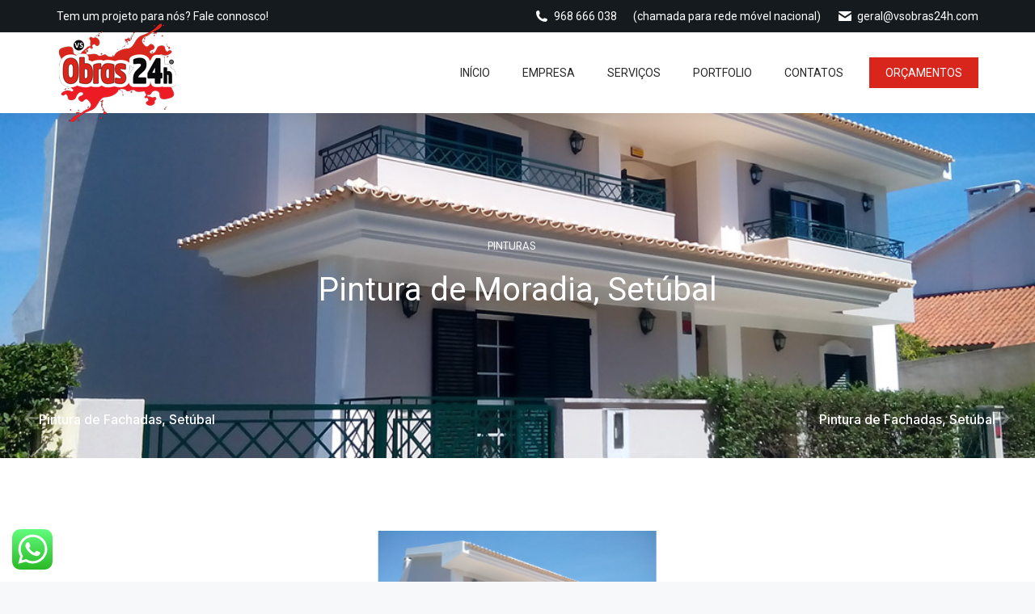

--- FILE ---
content_type: text/html; charset=UTF-8
request_url: https://vsobras24h.com/portfolio/pintura-de-moradia-setubal/
body_size: 88561
content:
<!DOCTYPE html>
<!--[if !(IE 6) | !(IE 7) | !(IE 8)  ]><!-->
<html lang="pt-PT" class="no-js">
<!--<![endif]-->
<head>
	<meta charset="UTF-8" />
				<meta name="viewport" content="width=device-width, initial-scale=1, maximum-scale=1, user-scalable=0"/>
				<link rel="profile" href="https://gmpg.org/xfn/11" />
	<title>Pintura de Moradia, Setúbal &#8211; VS Obras 24H</title>
<meta name='robots' content='max-image-preview:large' />
<link rel='dns-prefetch' href='//fonts.googleapis.com' />
<link rel="alternate" type="application/rss+xml" title="VS Obras 24H &raquo; Feed" href="https://vsobras24h.com/feed/" />
<link rel="alternate" type="application/rss+xml" title="VS Obras 24H &raquo; Feed de comentários" href="https://vsobras24h.com/comments/feed/" />
<link rel="alternate" title="oEmbed (JSON)" type="application/json+oembed" href="https://vsobras24h.com/wp-json/oembed/1.0/embed?url=https%3A%2F%2Fvsobras24h.com%2Fportfolio%2Fpintura-de-moradia-setubal%2F" />
<link rel="alternate" title="oEmbed (XML)" type="text/xml+oembed" href="https://vsobras24h.com/wp-json/oembed/1.0/embed?url=https%3A%2F%2Fvsobras24h.com%2Fportfolio%2Fpintura-de-moradia-setubal%2F&#038;format=xml" />
<style id='wp-img-auto-sizes-contain-inline-css'>
img:is([sizes=auto i],[sizes^="auto," i]){contain-intrinsic-size:3000px 1500px}
/*# sourceURL=wp-img-auto-sizes-contain-inline-css */
</style>
<link rel='stylesheet' id='ht_ctc_main_css-css' href='https://vsobras24h.com/wp-content/plugins/click-to-chat-for-whatsapp/new/inc/assets/css/main.css?ver=4.28' media='all' />
<style id='wp-emoji-styles-inline-css'>

	img.wp-smiley, img.emoji {
		display: inline !important;
		border: none !important;
		box-shadow: none !important;
		height: 1em !important;
		width: 1em !important;
		margin: 0 0.07em !important;
		vertical-align: -0.1em !important;
		background: none !important;
		padding: 0 !important;
	}
/*# sourceURL=wp-emoji-styles-inline-css */
</style>
<style id='classic-theme-styles-inline-css'>
/*! This file is auto-generated */
.wp-block-button__link{color:#fff;background-color:#32373c;border-radius:9999px;box-shadow:none;text-decoration:none;padding:calc(.667em + 2px) calc(1.333em + 2px);font-size:1.125em}.wp-block-file__button{background:#32373c;color:#fff;text-decoration:none}
/*# sourceURL=/wp-includes/css/classic-themes.min.css */
</style>
<link rel='stylesheet' id='the7-font-css' href='https://vsobras24h.com/wp-content/themes/dt-the7/fonts/icomoon-the7-font/icomoon-the7-font.min.css?ver=12.9.0' media='all' />
<link rel='stylesheet' id='the7-awesome-fonts-css' href='https://vsobras24h.com/wp-content/themes/dt-the7/fonts/FontAwesome/css/all.min.css?ver=12.9.0' media='all' />
<link rel='stylesheet' id='the7-the7-feather-css' href='https://vsobras24h.com/wp-content/uploads/smile_fonts/the7-feather/the7-feather.css?ver=6.9' media='all' />
<link rel='stylesheet' id='elementor-frontend-css' href='https://vsobras24h.com/wp-content/plugins/elementor/assets/css/frontend.min.css?ver=3.32.2' media='all' />
<style id='elementor-frontend-inline-css'>
.elementor-11236 .elementor-element.elementor-element-43cdc790:not(.elementor-motion-effects-element-type-background), .elementor-11236 .elementor-element.elementor-element-43cdc790 > .elementor-motion-effects-container > .elementor-motion-effects-layer{background-image:url("https://vsobras24h.com/wp-content/uploads/2022/01/Machadas-depois.jpg");}
/*# sourceURL=elementor-frontend-inline-css */
</style>
<link rel='stylesheet' id='widget-image-css' href='https://vsobras24h.com/wp-content/plugins/elementor/assets/css/widget-image.min.css?ver=3.32.2' media='all' />
<link rel='stylesheet' id='widget-spacer-css' href='https://vsobras24h.com/wp-content/plugins/elementor/assets/css/widget-spacer.min.css?ver=3.32.2' media='all' />
<link rel='stylesheet' id='widget-heading-css' href='https://vsobras24h.com/wp-content/plugins/elementor/assets/css/widget-heading.min.css?ver=3.32.2' media='all' />
<link rel='stylesheet' id='the7-vertical-menu-widget-css' href='https://vsobras24h.com/wp-content/themes/dt-the7/css/compatibility/elementor/the7-vertical-menu-widget.min.css?ver=12.9.0' media='all' />
<link rel='stylesheet' id='widget-divider-css' href='https://vsobras24h.com/wp-content/plugins/elementor/assets/css/widget-divider.min.css?ver=3.32.2' media='all' />
<link rel='stylesheet' id='widget-social-icons-css' href='https://vsobras24h.com/wp-content/plugins/elementor/assets/css/widget-social-icons.min.css?ver=3.32.2' media='all' />
<link rel='stylesheet' id='e-apple-webkit-css' href='https://vsobras24h.com/wp-content/plugins/elementor/assets/css/conditionals/apple-webkit.min.css?ver=3.32.2' media='all' />
<link rel='stylesheet' id='e-animation-slideInUp-css' href='https://vsobras24h.com/wp-content/plugins/elementor/assets/lib/animations/styles/slideInUp.min.css?ver=3.32.2' media='all' />
<link rel='stylesheet' id='widget-post-info-css' href='https://vsobras24h.com/wp-content/plugins/elementor-pro/assets/css/widget-post-info.min.css?ver=3.32.1' media='all' />
<link rel='stylesheet' id='widget-icon-list-css' href='https://vsobras24h.com/wp-content/plugins/elementor/assets/css/widget-icon-list.min.css?ver=3.32.2' media='all' />
<link rel='stylesheet' id='elementor-icons-shared-0-css' href='https://vsobras24h.com/wp-content/plugins/elementor/assets/lib/font-awesome/css/fontawesome.min.css?ver=5.15.3' media='all' />
<link rel='stylesheet' id='elementor-icons-fa-regular-css' href='https://vsobras24h.com/wp-content/plugins/elementor/assets/lib/font-awesome/css/regular.min.css?ver=5.15.3' media='all' />
<link rel='stylesheet' id='elementor-icons-fa-solid-css' href='https://vsobras24h.com/wp-content/plugins/elementor/assets/lib/font-awesome/css/solid.min.css?ver=5.15.3' media='all' />
<link rel='stylesheet' id='widget-post-navigation-css' href='https://vsobras24h.com/wp-content/plugins/elementor-pro/assets/css/widget-post-navigation.min.css?ver=3.32.1' media='all' />
<link rel='stylesheet' id='widget-share-buttons-css' href='https://vsobras24h.com/wp-content/plugins/elementor-pro/assets/css/widget-share-buttons.min.css?ver=3.32.1' media='all' />
<link rel='stylesheet' id='elementor-icons-fa-brands-css' href='https://vsobras24h.com/wp-content/plugins/elementor/assets/lib/font-awesome/css/brands.min.css?ver=5.15.3' media='all' />
<link rel='stylesheet' id='elementor-icons-css' href='https://vsobras24h.com/wp-content/plugins/elementor/assets/lib/eicons/css/elementor-icons.min.css?ver=5.44.0' media='all' />
<link rel='stylesheet' id='elementor-post-6-css' href='https://vsobras24h.com/wp-content/uploads/elementor/css/post-6.css?ver=1758281048' media='all' />
<link rel='stylesheet' id='swiper-css' href='https://vsobras24h.com/wp-content/plugins/elementor/assets/lib/swiper/v8/css/swiper.min.css?ver=8.4.5' media='all' />
<link rel='stylesheet' id='e-swiper-css' href='https://vsobras24h.com/wp-content/plugins/elementor/assets/css/conditionals/e-swiper.min.css?ver=3.32.2' media='all' />
<link rel='stylesheet' id='widget-gallery-css' href='https://vsobras24h.com/wp-content/plugins/elementor-pro/assets/css/widget-gallery.min.css?ver=3.32.1' media='all' />
<link rel='stylesheet' id='elementor-gallery-css' href='https://vsobras24h.com/wp-content/plugins/elementor/assets/lib/e-gallery/css/e-gallery.min.css?ver=1.2.0' media='all' />
<link rel='stylesheet' id='e-transitions-css' href='https://vsobras24h.com/wp-content/plugins/elementor-pro/assets/css/conditionals/transitions.min.css?ver=3.32.1' media='all' />
<link rel='stylesheet' id='elementor-post-50431-css' href='https://vsobras24h.com/wp-content/uploads/elementor/css/post-50431.css?ver=1758488733' media='all' />
<link rel='stylesheet' id='elementor-post-21569-css' href='https://vsobras24h.com/wp-content/uploads/elementor/css/post-21569.css?ver=1758281049' media='all' />
<link rel='stylesheet' id='elementor-post-11236-css' href='https://vsobras24h.com/wp-content/uploads/elementor/css/post-11236.css?ver=1758293177' media='all' />
<link rel='stylesheet' id='dt-web-fonts-css' href='https://fonts.googleapis.com/css?family=Roboto:300,400,600,700,normal%7CRoboto+Condensed:400,600,700%7CDM+Sans:400,400normal,500,600,700%7CInter:400,600,700' media='all' />
<link rel='stylesheet' id='dt-main-css' href='https://vsobras24h.com/wp-content/themes/dt-the7/css/main.min.css?ver=12.9.0' media='all' />
<style id='dt-main-inline-css'>
body #load {
  display: block;
  height: 100%;
  overflow: hidden;
  position: fixed;
  width: 100%;
  z-index: 9901;
  opacity: 1;
  visibility: visible;
  transition: all .35s ease-out;
}
.load-wrap {
  width: 100%;
  height: 100%;
  background-position: center center;
  background-repeat: no-repeat;
  text-align: center;
  display: -ms-flexbox;
  display: -ms-flex;
  display: flex;
  -ms-align-items: center;
  -ms-flex-align: center;
  align-items: center;
  -ms-flex-flow: column wrap;
  flex-flow: column wrap;
  -ms-flex-pack: center;
  -ms-justify-content: center;
  justify-content: center;
}
.load-wrap > svg {
  position: absolute;
  top: 50%;
  left: 50%;
  transform: translate(-50%,-50%);
}
#load {
  background: var(--the7-elementor-beautiful-loading-bg,#ffffff);
  --the7-beautiful-spinner-color2: var(--the7-beautiful-spinner-color,rgba(193,202,206,0.5));
}

/*# sourceURL=dt-main-inline-css */
</style>
<link rel='stylesheet' id='the7-custom-scrollbar-css' href='https://vsobras24h.com/wp-content/themes/dt-the7/lib/custom-scrollbar/custom-scrollbar.min.css?ver=12.9.0' media='all' />
<link rel='stylesheet' id='the7-core-css' href='https://vsobras24h.com/wp-content/plugins/dt-the7-core/assets/css/post-type.min.css?ver=2.7.12' media='all' />
<link rel='stylesheet' id='the7-css-vars-css' href='https://vsobras24h.com/wp-content/uploads/the7-css/css-vars.css?ver=daa78e8ef010' media='all' />
<link rel='stylesheet' id='dt-custom-css' href='https://vsobras24h.com/wp-content/uploads/the7-css/custom.css?ver=daa78e8ef010' media='all' />
<link rel='stylesheet' id='dt-media-css' href='https://vsobras24h.com/wp-content/uploads/the7-css/media.css?ver=daa78e8ef010' media='all' />
<link rel='stylesheet' id='the7-mega-menu-css' href='https://vsobras24h.com/wp-content/uploads/the7-css/mega-menu.css?ver=daa78e8ef010' media='all' />
<link rel='stylesheet' id='the7-elements-albums-portfolio-css' href='https://vsobras24h.com/wp-content/uploads/the7-css/the7-elements-albums-portfolio.css?ver=daa78e8ef010' media='all' />
<link rel='stylesheet' id='the7-elements-css' href='https://vsobras24h.com/wp-content/uploads/the7-css/post-type-dynamic.css?ver=daa78e8ef010' media='all' />
<link rel='stylesheet' id='style-css' href='https://vsobras24h.com/wp-content/themes/dt-the7/style.css?ver=12.9.0' media='all' />
<link rel='stylesheet' id='the7-elementor-global-css' href='https://vsobras24h.com/wp-content/themes/dt-the7/css/compatibility/elementor/elementor-global.min.css?ver=12.9.0' media='all' />
<link rel='stylesheet' id='elementor-gf-dmsans-css' href='https://fonts.googleapis.com/css?family=DM+Sans:100,100italic,200,200italic,300,300italic,400,400italic,500,500italic,600,600italic,700,700italic,800,800italic,900,900italic&#038;display=auto' media='all' />
<link rel='stylesheet' id='elementor-gf-roboto-css' href='https://fonts.googleapis.com/css?family=Roboto:100,100italic,200,200italic,300,300italic,400,400italic,500,500italic,600,600italic,700,700italic,800,800italic,900,900italic&#038;display=auto' media='all' />
<link rel='stylesheet' id='elementor-gf-inter-css' href='https://fonts.googleapis.com/css?family=Inter:100,100italic,200,200italic,300,300italic,400,400italic,500,500italic,600,600italic,700,700italic,800,800italic,900,900italic&#038;display=auto' media='all' />
<script src="https://vsobras24h.com/wp-includes/js/jquery/jquery.min.js?ver=3.7.1" id="jquery-core-js"></script>
<script src="https://vsobras24h.com/wp-includes/js/jquery/jquery-migrate.min.js?ver=3.4.1" id="jquery-migrate-js"></script>
<script id="dt-above-fold-js-extra">
var dtLocal = {"themeUrl":"https://vsobras24h.com/wp-content/themes/dt-the7","passText":"To view this protected post, enter the password below:","moreButtonText":{"loading":"Loading...","loadMore":"Load more"},"postID":"50431","ajaxurl":"https://vsobras24h.com/wp-admin/admin-ajax.php","REST":{"baseUrl":"https://vsobras24h.com/wp-json/the7/v1","endpoints":{"sendMail":"/send-mail"}},"contactMessages":{"required":"One or more fields have an error. Please check and try again.","terms":"Please accept the privacy policy.","fillTheCaptchaError":"Please, fill the captcha."},"captchaSiteKey":"","ajaxNonce":"1c4bf0b898","pageData":"","themeSettings":{"smoothScroll":"off","lazyLoading":false,"desktopHeader":{"height":100},"ToggleCaptionEnabled":"disabled","ToggleCaption":"Navigation","floatingHeader":{"showAfter":140,"showMenu":true,"height":90,"logo":{"showLogo":true,"html":"\u003Cimg class=\" preload-me\" src=\"https://vsobras24h.com/wp-content/uploads/2021/12/LOGO-150.png\" srcset=\"https://vsobras24h.com/wp-content/uploads/2021/12/LOGO-150.png 150w, https://vsobras24h.com/wp-content/uploads/2021/12/LOGO-300.png 300w\" width=\"150\" height=\"127\"   sizes=\"150px\" alt=\"VS Obras 24H\" /\u003E","url":"https://vsobras24h.com/"}},"topLine":{"floatingTopLine":{"logo":{"showLogo":false,"html":""}}},"mobileHeader":{"firstSwitchPoint":900,"secondSwitchPoint":768,"firstSwitchPointHeight":54,"secondSwitchPointHeight":54,"mobileToggleCaptionEnabled":"disabled","mobileToggleCaption":"Menu"},"stickyMobileHeaderFirstSwitch":{"logo":{"html":"\u003Cimg class=\" preload-me\" src=\"https://vsobras24h.com/wp-content/uploads/2021/12/LOGO-150.png\" srcset=\"https://vsobras24h.com/wp-content/uploads/2021/12/LOGO-150.png 150w, https://vsobras24h.com/wp-content/uploads/2021/12/LOGO-300.png 300w\" width=\"150\" height=\"127\"   sizes=\"150px\" alt=\"VS Obras 24H\" /\u003E"}},"stickyMobileHeaderSecondSwitch":{"logo":{"html":"\u003Cimg class=\" preload-me\" src=\"https://vsobras24h.com/wp-content/uploads/2021/12/LOGO-150.png\" srcset=\"https://vsobras24h.com/wp-content/uploads/2021/12/LOGO-150.png 150w, https://vsobras24h.com/wp-content/uploads/2021/12/LOGO-300.png 300w\" width=\"150\" height=\"127\"   sizes=\"150px\" alt=\"VS Obras 24H\" /\u003E"}},"sidebar":{"switchPoint":768},"boxedWidth":"1340px"},"elementor":{"settings":{"container_width":1250}}};
var dtShare = {"shareButtonText":{"facebook":"Share on Facebook","twitter":"Share on X","pinterest":"Pin it","linkedin":"Share on Linkedin","whatsapp":"Share on Whatsapp"},"overlayOpacity":"85"};
//# sourceURL=dt-above-fold-js-extra
</script>
<script src="https://vsobras24h.com/wp-content/themes/dt-the7/js/above-the-fold.min.js?ver=12.9.0" id="dt-above-fold-js"></script>
<link rel="https://api.w.org/" href="https://vsobras24h.com/wp-json/" /><link rel="alternate" title="JSON" type="application/json" href="https://vsobras24h.com/wp-json/wp/v2/dt_portfolio/50431" /><link rel="EditURI" type="application/rsd+xml" title="RSD" href="https://vsobras24h.com/xmlrpc.php?rsd" />
<meta name="generator" content="WordPress 6.9" />
<link rel="canonical" href="https://vsobras24h.com/portfolio/pintura-de-moradia-setubal/" />
<link rel='shortlink' href='https://vsobras24h.com/?p=50431' />
<meta property="og:site_name" content="VS Obras 24H" />
<meta property="og:title" content="Pintura de Moradia, Setúbal" />
<meta property="og:image" content="https://vsobras24h.com/wp-content/uploads/2022/01/Machadas-depois.jpg" />
<meta property="og:url" content="https://vsobras24h.com/portfolio/pintura-de-moradia-setubal/" />
<meta property="og:type" content="article" />
<meta name="generator" content="Elementor 3.32.2; settings: css_print_method-external, google_font-enabled, font_display-auto">
<style>.recentcomments a{display:inline !important;padding:0 !important;margin:0 !important;}</style>			<style>
				.e-con.e-parent:nth-of-type(n+4):not(.e-lazyloaded):not(.e-no-lazyload),
				.e-con.e-parent:nth-of-type(n+4):not(.e-lazyloaded):not(.e-no-lazyload) * {
					background-image: none !important;
				}
				@media screen and (max-height: 1024px) {
					.e-con.e-parent:nth-of-type(n+3):not(.e-lazyloaded):not(.e-no-lazyload),
					.e-con.e-parent:nth-of-type(n+3):not(.e-lazyloaded):not(.e-no-lazyload) * {
						background-image: none !important;
					}
				}
				@media screen and (max-height: 640px) {
					.e-con.e-parent:nth-of-type(n+2):not(.e-lazyloaded):not(.e-no-lazyload),
					.e-con.e-parent:nth-of-type(n+2):not(.e-lazyloaded):not(.e-no-lazyload) * {
						background-image: none !important;
					}
				}
			</style>
			<script type="text/javascript" id="the7-loader-script">
document.addEventListener("DOMContentLoaded", function(event) {
	var load = document.getElementById("load");
	if(!load.classList.contains('loader-removed')){
		var removeLoading = setTimeout(function() {
			load.className += " loader-removed";
		}, 300);
	}
});
</script>
		<link rel="icon" href="https://vsobras24h.com/wp-content/uploads/2022/01/16.png" type="image/png" sizes="16x16"/><link rel="icon" href="https://vsobras24h.com/wp-content/uploads/2022/01/32.png" type="image/png" sizes="32x32"/><link rel="apple-touch-icon" href="https://vsobras24h.com/wp-content/uploads/2022/01/60x60.png"><link rel="apple-touch-icon" sizes="76x76" href="https://vsobras24h.com/wp-content/uploads/2022/01/76x76.png"><link rel="apple-touch-icon" sizes="120x120" href="https://vsobras24h.com/wp-content/uploads/2022/01/120x120.png"><link rel="apple-touch-icon" sizes="152x152" href="https://vsobras24h.com/wp-content/uploads/2022/01/152x152.png"><style id='global-styles-inline-css'>
:root{--wp--preset--aspect-ratio--square: 1;--wp--preset--aspect-ratio--4-3: 4/3;--wp--preset--aspect-ratio--3-4: 3/4;--wp--preset--aspect-ratio--3-2: 3/2;--wp--preset--aspect-ratio--2-3: 2/3;--wp--preset--aspect-ratio--16-9: 16/9;--wp--preset--aspect-ratio--9-16: 9/16;--wp--preset--color--black: #000000;--wp--preset--color--cyan-bluish-gray: #abb8c3;--wp--preset--color--white: #FFF;--wp--preset--color--pale-pink: #f78da7;--wp--preset--color--vivid-red: #cf2e2e;--wp--preset--color--luminous-vivid-orange: #ff6900;--wp--preset--color--luminous-vivid-amber: #fcb900;--wp--preset--color--light-green-cyan: #7bdcb5;--wp--preset--color--vivid-green-cyan: #00d084;--wp--preset--color--pale-cyan-blue: #8ed1fc;--wp--preset--color--vivid-cyan-blue: #0693e3;--wp--preset--color--vivid-purple: #9b51e0;--wp--preset--color--accent: #d9261c;--wp--preset--color--dark-gray: #111;--wp--preset--color--light-gray: #767676;--wp--preset--gradient--vivid-cyan-blue-to-vivid-purple: linear-gradient(135deg,rgb(6,147,227) 0%,rgb(155,81,224) 100%);--wp--preset--gradient--light-green-cyan-to-vivid-green-cyan: linear-gradient(135deg,rgb(122,220,180) 0%,rgb(0,208,130) 100%);--wp--preset--gradient--luminous-vivid-amber-to-luminous-vivid-orange: linear-gradient(135deg,rgb(252,185,0) 0%,rgb(255,105,0) 100%);--wp--preset--gradient--luminous-vivid-orange-to-vivid-red: linear-gradient(135deg,rgb(255,105,0) 0%,rgb(207,46,46) 100%);--wp--preset--gradient--very-light-gray-to-cyan-bluish-gray: linear-gradient(135deg,rgb(238,238,238) 0%,rgb(169,184,195) 100%);--wp--preset--gradient--cool-to-warm-spectrum: linear-gradient(135deg,rgb(74,234,220) 0%,rgb(151,120,209) 20%,rgb(207,42,186) 40%,rgb(238,44,130) 60%,rgb(251,105,98) 80%,rgb(254,248,76) 100%);--wp--preset--gradient--blush-light-purple: linear-gradient(135deg,rgb(255,206,236) 0%,rgb(152,150,240) 100%);--wp--preset--gradient--blush-bordeaux: linear-gradient(135deg,rgb(254,205,165) 0%,rgb(254,45,45) 50%,rgb(107,0,62) 100%);--wp--preset--gradient--luminous-dusk: linear-gradient(135deg,rgb(255,203,112) 0%,rgb(199,81,192) 50%,rgb(65,88,208) 100%);--wp--preset--gradient--pale-ocean: linear-gradient(135deg,rgb(255,245,203) 0%,rgb(182,227,212) 50%,rgb(51,167,181) 100%);--wp--preset--gradient--electric-grass: linear-gradient(135deg,rgb(202,248,128) 0%,rgb(113,206,126) 100%);--wp--preset--gradient--midnight: linear-gradient(135deg,rgb(2,3,129) 0%,rgb(40,116,252) 100%);--wp--preset--font-size--small: 13px;--wp--preset--font-size--medium: 20px;--wp--preset--font-size--large: 36px;--wp--preset--font-size--x-large: 42px;--wp--preset--spacing--20: 0.44rem;--wp--preset--spacing--30: 0.67rem;--wp--preset--spacing--40: 1rem;--wp--preset--spacing--50: 1.5rem;--wp--preset--spacing--60: 2.25rem;--wp--preset--spacing--70: 3.38rem;--wp--preset--spacing--80: 5.06rem;--wp--preset--shadow--natural: 6px 6px 9px rgba(0, 0, 0, 0.2);--wp--preset--shadow--deep: 12px 12px 50px rgba(0, 0, 0, 0.4);--wp--preset--shadow--sharp: 6px 6px 0px rgba(0, 0, 0, 0.2);--wp--preset--shadow--outlined: 6px 6px 0px -3px rgb(255, 255, 255), 6px 6px rgb(0, 0, 0);--wp--preset--shadow--crisp: 6px 6px 0px rgb(0, 0, 0);}:where(.is-layout-flex){gap: 0.5em;}:where(.is-layout-grid){gap: 0.5em;}body .is-layout-flex{display: flex;}.is-layout-flex{flex-wrap: wrap;align-items: center;}.is-layout-flex > :is(*, div){margin: 0;}body .is-layout-grid{display: grid;}.is-layout-grid > :is(*, div){margin: 0;}:where(.wp-block-columns.is-layout-flex){gap: 2em;}:where(.wp-block-columns.is-layout-grid){gap: 2em;}:where(.wp-block-post-template.is-layout-flex){gap: 1.25em;}:where(.wp-block-post-template.is-layout-grid){gap: 1.25em;}.has-black-color{color: var(--wp--preset--color--black) !important;}.has-cyan-bluish-gray-color{color: var(--wp--preset--color--cyan-bluish-gray) !important;}.has-white-color{color: var(--wp--preset--color--white) !important;}.has-pale-pink-color{color: var(--wp--preset--color--pale-pink) !important;}.has-vivid-red-color{color: var(--wp--preset--color--vivid-red) !important;}.has-luminous-vivid-orange-color{color: var(--wp--preset--color--luminous-vivid-orange) !important;}.has-luminous-vivid-amber-color{color: var(--wp--preset--color--luminous-vivid-amber) !important;}.has-light-green-cyan-color{color: var(--wp--preset--color--light-green-cyan) !important;}.has-vivid-green-cyan-color{color: var(--wp--preset--color--vivid-green-cyan) !important;}.has-pale-cyan-blue-color{color: var(--wp--preset--color--pale-cyan-blue) !important;}.has-vivid-cyan-blue-color{color: var(--wp--preset--color--vivid-cyan-blue) !important;}.has-vivid-purple-color{color: var(--wp--preset--color--vivid-purple) !important;}.has-black-background-color{background-color: var(--wp--preset--color--black) !important;}.has-cyan-bluish-gray-background-color{background-color: var(--wp--preset--color--cyan-bluish-gray) !important;}.has-white-background-color{background-color: var(--wp--preset--color--white) !important;}.has-pale-pink-background-color{background-color: var(--wp--preset--color--pale-pink) !important;}.has-vivid-red-background-color{background-color: var(--wp--preset--color--vivid-red) !important;}.has-luminous-vivid-orange-background-color{background-color: var(--wp--preset--color--luminous-vivid-orange) !important;}.has-luminous-vivid-amber-background-color{background-color: var(--wp--preset--color--luminous-vivid-amber) !important;}.has-light-green-cyan-background-color{background-color: var(--wp--preset--color--light-green-cyan) !important;}.has-vivid-green-cyan-background-color{background-color: var(--wp--preset--color--vivid-green-cyan) !important;}.has-pale-cyan-blue-background-color{background-color: var(--wp--preset--color--pale-cyan-blue) !important;}.has-vivid-cyan-blue-background-color{background-color: var(--wp--preset--color--vivid-cyan-blue) !important;}.has-vivid-purple-background-color{background-color: var(--wp--preset--color--vivid-purple) !important;}.has-black-border-color{border-color: var(--wp--preset--color--black) !important;}.has-cyan-bluish-gray-border-color{border-color: var(--wp--preset--color--cyan-bluish-gray) !important;}.has-white-border-color{border-color: var(--wp--preset--color--white) !important;}.has-pale-pink-border-color{border-color: var(--wp--preset--color--pale-pink) !important;}.has-vivid-red-border-color{border-color: var(--wp--preset--color--vivid-red) !important;}.has-luminous-vivid-orange-border-color{border-color: var(--wp--preset--color--luminous-vivid-orange) !important;}.has-luminous-vivid-amber-border-color{border-color: var(--wp--preset--color--luminous-vivid-amber) !important;}.has-light-green-cyan-border-color{border-color: var(--wp--preset--color--light-green-cyan) !important;}.has-vivid-green-cyan-border-color{border-color: var(--wp--preset--color--vivid-green-cyan) !important;}.has-pale-cyan-blue-border-color{border-color: var(--wp--preset--color--pale-cyan-blue) !important;}.has-vivid-cyan-blue-border-color{border-color: var(--wp--preset--color--vivid-cyan-blue) !important;}.has-vivid-purple-border-color{border-color: var(--wp--preset--color--vivid-purple) !important;}.has-vivid-cyan-blue-to-vivid-purple-gradient-background{background: var(--wp--preset--gradient--vivid-cyan-blue-to-vivid-purple) !important;}.has-light-green-cyan-to-vivid-green-cyan-gradient-background{background: var(--wp--preset--gradient--light-green-cyan-to-vivid-green-cyan) !important;}.has-luminous-vivid-amber-to-luminous-vivid-orange-gradient-background{background: var(--wp--preset--gradient--luminous-vivid-amber-to-luminous-vivid-orange) !important;}.has-luminous-vivid-orange-to-vivid-red-gradient-background{background: var(--wp--preset--gradient--luminous-vivid-orange-to-vivid-red) !important;}.has-very-light-gray-to-cyan-bluish-gray-gradient-background{background: var(--wp--preset--gradient--very-light-gray-to-cyan-bluish-gray) !important;}.has-cool-to-warm-spectrum-gradient-background{background: var(--wp--preset--gradient--cool-to-warm-spectrum) !important;}.has-blush-light-purple-gradient-background{background: var(--wp--preset--gradient--blush-light-purple) !important;}.has-blush-bordeaux-gradient-background{background: var(--wp--preset--gradient--blush-bordeaux) !important;}.has-luminous-dusk-gradient-background{background: var(--wp--preset--gradient--luminous-dusk) !important;}.has-pale-ocean-gradient-background{background: var(--wp--preset--gradient--pale-ocean) !important;}.has-electric-grass-gradient-background{background: var(--wp--preset--gradient--electric-grass) !important;}.has-midnight-gradient-background{background: var(--wp--preset--gradient--midnight) !important;}.has-small-font-size{font-size: var(--wp--preset--font-size--small) !important;}.has-medium-font-size{font-size: var(--wp--preset--font-size--medium) !important;}.has-large-font-size{font-size: var(--wp--preset--font-size--large) !important;}.has-x-large-font-size{font-size: var(--wp--preset--font-size--x-large) !important;}
/*# sourceURL=global-styles-inline-css */
</style>
</head>
<body id="the7-body" class="wp-singular dt_portfolio-template-default single single-portfolio postid-50431 wp-custom-logo wp-embed-responsive wp-theme-dt-the7 the7-core-ver-2.7.12 no-comments title-off dt-responsive-on right-mobile-menu-close-icon ouside-menu-close-icon mobile-hamburger-close-bg-enable mobile-hamburger-close-bg-hover-enable  fade-small-mobile-menu-close-icon fade-medium-menu-close-icon srcset-enabled btn-flat custom-btn-color custom-btn-hover-color phantom-sticky phantom-shadow-decoration phantom-custom-logo-on sticky-mobile-header top-header first-switch-logo-left first-switch-menu-right second-switch-logo-left second-switch-menu-right right-mobile-menu layzr-loading-on no-avatars popup-message-style the7-ver-12.9.0 the7-elementor-typography dt-fa-compatibility elementor-default elementor-template-full-width elementor-clear-template elementor-kit-6 elementor-page elementor-page-50431 elementor-page-11236">
<!-- The7 12.9.0 -->
<div id="load" class="spinner-loader">
	<div class="load-wrap"><style type="text/css">
    [class*="the7-spinner-animate-"]{
        animation: spinner-animation 1s cubic-bezier(1,1,1,1) infinite;
        x:46.5px;
        y:40px;
        width:7px;
        height:20px;
        fill:var(--the7-beautiful-spinner-color2);
        opacity: 0.2;
    }
    .the7-spinner-animate-2{
        animation-delay: 0.083s;
    }
    .the7-spinner-animate-3{
        animation-delay: 0.166s;
    }
    .the7-spinner-animate-4{
         animation-delay: 0.25s;
    }
    .the7-spinner-animate-5{
         animation-delay: 0.33s;
    }
    .the7-spinner-animate-6{
         animation-delay: 0.416s;
    }
    .the7-spinner-animate-7{
         animation-delay: 0.5s;
    }
    .the7-spinner-animate-8{
         animation-delay: 0.58s;
    }
    .the7-spinner-animate-9{
         animation-delay: 0.666s;
    }
    .the7-spinner-animate-10{
         animation-delay: 0.75s;
    }
    .the7-spinner-animate-11{
        animation-delay: 0.83s;
    }
    .the7-spinner-animate-12{
        animation-delay: 0.916s;
    }
    @keyframes spinner-animation{
        from {
            opacity: 1;
        }
        to{
            opacity: 0;
        }
    }
</style>
<svg width="75px" height="75px" xmlns="http://www.w3.org/2000/svg" viewBox="0 0 100 100" preserveAspectRatio="xMidYMid">
	<rect class="the7-spinner-animate-1" rx="5" ry="5" transform="rotate(0 50 50) translate(0 -30)"></rect>
	<rect class="the7-spinner-animate-2" rx="5" ry="5" transform="rotate(30 50 50) translate(0 -30)"></rect>
	<rect class="the7-spinner-animate-3" rx="5" ry="5" transform="rotate(60 50 50) translate(0 -30)"></rect>
	<rect class="the7-spinner-animate-4" rx="5" ry="5" transform="rotate(90 50 50) translate(0 -30)"></rect>
	<rect class="the7-spinner-animate-5" rx="5" ry="5" transform="rotate(120 50 50) translate(0 -30)"></rect>
	<rect class="the7-spinner-animate-6" rx="5" ry="5" transform="rotate(150 50 50) translate(0 -30)"></rect>
	<rect class="the7-spinner-animate-7" rx="5" ry="5" transform="rotate(180 50 50) translate(0 -30)"></rect>
	<rect class="the7-spinner-animate-8" rx="5" ry="5" transform="rotate(210 50 50) translate(0 -30)"></rect>
	<rect class="the7-spinner-animate-9" rx="5" ry="5" transform="rotate(240 50 50) translate(0 -30)"></rect>
	<rect class="the7-spinner-animate-10" rx="5" ry="5" transform="rotate(270 50 50) translate(0 -30)"></rect>
	<rect class="the7-spinner-animate-11" rx="5" ry="5" transform="rotate(300 50 50) translate(0 -30)"></rect>
	<rect class="the7-spinner-animate-12" rx="5" ry="5" transform="rotate(330 50 50) translate(0 -30)"></rect>
</svg></div>
</div>
<div id="page" >
	<a class="skip-link screen-reader-text" href="#content">Skip to content</a>

<div class="masthead inline-header right widgets full-height shadow-decoration shadow-mobile-header-decoration x-move-mobile-icon show-sub-menu-on-hover show-device-logo show-mobile-logo" >

	<div class="top-bar full-width-line top-bar-line-hide">
	<div class="top-bar-bg" ></div>
	<div class="left-widgets mini-widgets"><div class="text-area show-on-desktop near-logo-first-switch in-menu-second-switch"><p>Tem um projeto para nós? Fale connosco!</p>
</div></div><div class="right-widgets mini-widgets"><span class="mini-contacts phone show-on-desktop in-top-bar-left in-menu-second-switch"><i class="fa-fw the7-mw-icon-phone-bold"></i>968 666 038</span><div class="text-area show-on-desktop near-logo-first-switch in-menu-second-switch"><p>(chamada para rede móvel nacional)</p>
</div><span class="mini-contacts email show-on-desktop near-logo-first-switch in-menu-second-switch"><i class="fa-fw the7-mw-icon-mail-bold"></i>geral@vsobras24h.com</span></div></div>

	<header class="header-bar" role="banner">

		<div class="branding">
	<div id="site-title" class="assistive-text">VS Obras 24H</div>
	<div id="site-description" class="assistive-text">Constru&ccedil;&atilde;o | Remodela&ccedil;&atilde;o | Obras | Remo&ccedil;&atilde;o de Amianto</div>
	<a class="" href="https://vsobras24h.com/"><img class=" preload-me" src="https://vsobras24h.com/wp-content/uploads/2021/12/LOGO-150.png" srcset="https://vsobras24h.com/wp-content/uploads/2021/12/LOGO-150.png 150w, https://vsobras24h.com/wp-content/uploads/2021/12/LOGO-300.png 300w" width="150" height="127"   sizes="150px" alt="VS Obras 24H" /><img class="mobile-logo preload-me" src="https://vsobras24h.com/wp-content/uploads/2021/12/LOGO-150.png" srcset="https://vsobras24h.com/wp-content/uploads/2021/12/LOGO-150.png 150w, https://vsobras24h.com/wp-content/uploads/2021/12/LOGO-300.png 300w" width="150" height="127"   sizes="150px" alt="VS Obras 24H" /></a></div>

		<ul id="primary-menu" class="main-nav underline-decoration from-centre-line outside-item-remove-margin"><li class="menu-item menu-item-type-post_type menu-item-object-page menu-item-home menu-item-49478 first depth-0"><a href='https://vsobras24h.com/' data-level='1'><span class="menu-item-text"><span class="menu-text">Início</span></span></a></li> <li class="menu-item menu-item-type-post_type menu-item-object-page menu-item-49930 depth-0"><a href='https://vsobras24h.com/empresa/' data-level='1'><span class="menu-item-text"><span class="menu-text">Empresa</span></span></a></li> <li class="menu-item menu-item-type-post_type menu-item-object-page menu-item-has-children menu-item-49766 has-children depth-0"><a href='https://vsobras24h.com/servicos/' class='not-clickable-item' data-level='1' aria-haspopup='true' aria-expanded='false'><span class="menu-item-text"><span class="menu-text">Serviços</span></span></a><ul class="sub-nav hover-style-bg level-arrows-on" role="group"><li class="menu-item menu-item-type-post_type menu-item-object-page menu-item-49969 first depth-1"><a href='https://vsobras24h.com/servicos/construcao/' data-level='2'><span class="menu-item-text"><span class="menu-text">Construção</span></span></a></li> <li class="menu-item menu-item-type-post_type menu-item-object-page menu-item-49978 depth-1"><a href='https://vsobras24h.com/servicos/remodelacoes/' data-level='2'><span class="menu-item-text"><span class="menu-text">Remodelações</span></span></a></li> <li class="menu-item menu-item-type-post_type menu-item-object-page menu-item-50025 depth-1"><a href='https://vsobras24h.com/servicos/remocao-de-amianto/' data-level='2'><span class="menu-item-text"><span class="menu-text">Remoção de Amianto</span></span></a></li> <li class="menu-item menu-item-type-post_type menu-item-object-page menu-item-49989 depth-1"><a href='https://vsobras24h.com/servicos/impermeabilizacoes/' data-level='2'><span class="menu-item-text"><span class="menu-text">Impermeabilizações</span></span></a></li> <li class="menu-item menu-item-type-post_type menu-item-object-page menu-item-49988 depth-1"><a href='https://vsobras24h.com/servicos/pinturas/' data-level='2'><span class="menu-item-text"><span class="menu-text">Pinturas</span></span></a></li> <li class="menu-item menu-item-type-post_type menu-item-object-page menu-item-50030 depth-1"><a href='https://vsobras24h.com/servicos/obras-especialidades/' data-level='2'><span class="menu-item-text"><span class="menu-text">Obras / Especialidades</span></span></a></li> </ul></li> <li class="menu-item menu-item-type-post_type menu-item-object-page menu-item-50027 depth-0"><a href='https://vsobras24h.com/portfolio_2/' data-level='1'><span class="menu-item-text"><span class="menu-text">Portfolio</span></span></a></li> <li class="menu-item menu-item-type-post_type menu-item-object-page menu-item-49456 last depth-0"><a href='https://vsobras24h.com/contatos/' data-level='1'><span class="menu-item-text"><span class="menu-text">Contatos</span></span></a></li> </ul>
		<div class="mini-widgets"><a href="https://vsobras24h.com/contatos/" class="microwidget-btn mini-button header-elements-button-1 show-on-desktop near-logo-first-switch in-menu-second-switch microwidget-btn-bg-on border-on hover-border-on btn-icon-align-right" ><span>ORÇAMENTOS</span></a></div>
	</header>

</div>
<div role="navigation" aria-label="Main Menu" class="dt-mobile-header mobile-menu-show-divider">
	<div class="dt-close-mobile-menu-icon" aria-label="Close" role="button" tabindex="0"><div class="close-line-wrap"><span class="close-line"></span><span class="close-line"></span><span class="close-line"></span></div></div>	<ul id="mobile-menu" class="mobile-main-nav">
		<li class="menu-item menu-item-type-post_type menu-item-object-page menu-item-home menu-item-49478 first depth-0"><a href='https://vsobras24h.com/' data-level='1'><span class="menu-item-text"><span class="menu-text">Início</span></span></a></li> <li class="menu-item menu-item-type-post_type menu-item-object-page menu-item-49930 depth-0"><a href='https://vsobras24h.com/empresa/' data-level='1'><span class="menu-item-text"><span class="menu-text">Empresa</span></span></a></li> <li class="menu-item menu-item-type-post_type menu-item-object-page menu-item-has-children menu-item-49766 has-children depth-0"><a href='https://vsobras24h.com/servicos/' class='not-clickable-item' data-level='1' aria-haspopup='true' aria-expanded='false'><span class="menu-item-text"><span class="menu-text">Serviços</span></span></a><ul class="sub-nav hover-style-bg level-arrows-on" role="group"><li class="menu-item menu-item-type-post_type menu-item-object-page menu-item-49969 first depth-1"><a href='https://vsobras24h.com/servicos/construcao/' data-level='2'><span class="menu-item-text"><span class="menu-text">Construção</span></span></a></li> <li class="menu-item menu-item-type-post_type menu-item-object-page menu-item-49978 depth-1"><a href='https://vsobras24h.com/servicos/remodelacoes/' data-level='2'><span class="menu-item-text"><span class="menu-text">Remodelações</span></span></a></li> <li class="menu-item menu-item-type-post_type menu-item-object-page menu-item-50025 depth-1"><a href='https://vsobras24h.com/servicos/remocao-de-amianto/' data-level='2'><span class="menu-item-text"><span class="menu-text">Remoção de Amianto</span></span></a></li> <li class="menu-item menu-item-type-post_type menu-item-object-page menu-item-49989 depth-1"><a href='https://vsobras24h.com/servicos/impermeabilizacoes/' data-level='2'><span class="menu-item-text"><span class="menu-text">Impermeabilizações</span></span></a></li> <li class="menu-item menu-item-type-post_type menu-item-object-page menu-item-49988 depth-1"><a href='https://vsobras24h.com/servicos/pinturas/' data-level='2'><span class="menu-item-text"><span class="menu-text">Pinturas</span></span></a></li> <li class="menu-item menu-item-type-post_type menu-item-object-page menu-item-50030 depth-1"><a href='https://vsobras24h.com/servicos/obras-especialidades/' data-level='2'><span class="menu-item-text"><span class="menu-text">Obras / Especialidades</span></span></a></li> </ul></li> <li class="menu-item menu-item-type-post_type menu-item-object-page menu-item-50027 depth-0"><a href='https://vsobras24h.com/portfolio_2/' data-level='1'><span class="menu-item-text"><span class="menu-text">Portfolio</span></span></a></li> <li class="menu-item menu-item-type-post_type menu-item-object-page menu-item-49456 last depth-0"><a href='https://vsobras24h.com/contatos/' data-level='1'><span class="menu-item-text"><span class="menu-text">Contatos</span></span></a></li> 	</ul>
	<div class='mobile-mini-widgets-in-menu'></div>
</div>



<div id="main" class="sidebar-none sidebar-divider-off">

	
	<div class="main-gradient"></div>
	<div class="wf-wrap">
	<div class="wf-container-main">

	


	<div id="content" class="content" role="main">

				<div data-elementor-type="single-post" data-elementor-id="11236" class="elementor elementor-11236 elementor-location-single post-50431 dt_portfolio type-dt_portfolio status-publish has-post-thumbnail hentry dt_portfolio_category-pinturas dt_portfolio_tags-fachadas dt_portfolio_tags-moradia dt_portfolio_tags-pintura" data-elementor-post-type="elementor_library">
					<section class="elementor-section elementor-top-section elementor-element elementor-element-43cdc790 elementor-section-items-stretch elementor-section-height-min-height elementor-section-full_width elementor-section-height-default" data-id="43cdc790" data-element_type="section" data-settings="{&quot;background_background&quot;:&quot;classic&quot;}">
							<div class="elementor-background-overlay"></div>
							<div class="elementor-container elementor-column-gap-wider">
					<div class="elementor-column elementor-col-100 elementor-top-column elementor-element elementor-element-7b4caa3a" data-id="7b4caa3a" data-element_type="column">
			<div class="elementor-widget-wrap elementor-element-populated">
						<div class="elementor-element elementor-element-f0aed61 elementor-align-right elementor-mobile-align-left elementor-widget-mobile__width-initial elementor-widget__width-auto elementor-invisible elementor-widget elementor-widget-post-info" data-id="f0aed61" data-element_type="widget" data-settings="{&quot;_animation&quot;:&quot;slideInUp&quot;}" data-widget_type="post-info.default">
				<div class="elementor-widget-container">
							<ul class="elementor-inline-items elementor-icon-list-items elementor-post-info">
								<li class="elementor-icon-list-item elementor-repeater-item-6a28bc2 elementor-inline-item">
													<span class="elementor-icon-list-text elementor-post-info__item elementor-post-info__item--type-custom">
										<a href="https://vsobras24h.com/project-category/pinturas/" rel="tag">Pinturas</a>					</span>
								</li>
				</ul>
						</div>
				</div>
				<div class="elementor-element elementor-element-78e6f168 elementor-widget-mobile__width-inherit elementor-invisible elementor-widget elementor-widget-theme-post-title elementor-page-title elementor-widget-heading" data-id="78e6f168" data-element_type="widget" data-settings="{&quot;_animation&quot;:&quot;slideInUp&quot;}" data-widget_type="theme-post-title.default">
				<div class="elementor-widget-container">
					<h1 class="elementor-heading-title elementor-size-default">Pintura de Moradia, Setúbal</h1>				</div>
				</div>
					</div>
		</div>
					</div>
		</section>
				<section class="elementor-section elementor-top-section elementor-element elementor-element-b98d9f4 elementor-section-height-min-height elementor-section-items-stretch elementor-section-boxed elementor-section-height-default elementor-invisible" data-id="b98d9f4" data-element_type="section" data-settings="{&quot;animation&quot;:&quot;slideInUp&quot;}">
						<div class="elementor-container elementor-column-gap-no">
					<div class="elementor-column elementor-col-100 elementor-top-column elementor-element elementor-element-1fd0101" data-id="1fd0101" data-element_type="column">
			<div class="elementor-widget-wrap elementor-element-populated">
						<div class="elementor-element elementor-element-0ade1f0 elementor-widget elementor-widget-post-navigation" data-id="0ade1f0" data-element_type="widget" data-widget_type="post-navigation.default">
				<div class="elementor-widget-container">
							<div class="elementor-post-navigation" role="navigation" aria-label="Post Navigation">
			<div class="elementor-post-navigation__prev elementor-post-navigation__link">
				<a href="https://vsobras24h.com/portfolio/pintura-de-fachadas-setubal-3/" rel="prev"><span class="post-navigation__arrow-wrapper post-navigation__arrow-prev"><i aria-hidden="true" class="fas fa-arrow-left"></i><span class="elementor-screen-only">Prev</span></span><span class="elementor-post-navigation__link__prev"><span class="post-navigation__prev--title">Pintura de Fachadas, Setúbal</span></span></a>			</div>
						<div class="elementor-post-navigation__next elementor-post-navigation__link">
				<a href="https://vsobras24h.com/portfolio/pintura-de-fachadas-setubal-3-2/" rel="next"><span class="elementor-post-navigation__link__next"><span class="post-navigation__next--title">Pintura de Fachadas, Setúbal</span></span><span class="post-navigation__arrow-wrapper post-navigation__arrow-next"><i aria-hidden="true" class="fas fa-arrow-right"></i><span class="elementor-screen-only">Next</span></span></a>			</div>
		</div>
						</div>
				</div>
					</div>
		</div>
					</div>
		</section>
				<section class="elementor-section elementor-top-section elementor-element elementor-element-1963b5e elementor-section-full_width elementor-section-height-default elementor-section-height-default" data-id="1963b5e" data-element_type="section">
						<div class="elementor-container elementor-column-gap-no">
					<div class="elementor-column elementor-col-100 elementor-top-column elementor-element elementor-element-d81c5e9" data-id="d81c5e9" data-element_type="column">
			<div class="elementor-widget-wrap elementor-element-populated">
						<div class="elementor-element elementor-element-34ba1553 elementor-widget elementor-widget-theme-post-content" data-id="34ba1553" data-element_type="widget" data-widget_type="theme-post-content.default">
				<div class="elementor-widget-container">
							<div data-elementor-type="wp-post" data-elementor-id="50431" class="elementor elementor-50431" data-elementor-post-type="dt_portfolio">
						<section class="elementor-section elementor-top-section elementor-element elementor-element-7806112 elementor-section-boxed elementor-section-height-default elementor-section-height-default" data-id="7806112" data-element_type="section">
						<div class="elementor-container elementor-column-gap-default">
					<div class="elementor-column elementor-col-100 elementor-top-column elementor-element elementor-element-897e08d" data-id="897e08d" data-element_type="column">
			<div class="elementor-widget-wrap elementor-element-populated">
						<div class="elementor-element elementor-element-40b8e2a elementor-widget elementor-widget-gallery" data-id="40b8e2a" data-element_type="widget" data-settings="{&quot;gallery_layout&quot;:&quot;masonry&quot;,&quot;columns&quot;:3,&quot;lazyload&quot;:&quot;yes&quot;,&quot;columns_tablet&quot;:2,&quot;columns_mobile&quot;:1,&quot;gap&quot;:{&quot;unit&quot;:&quot;px&quot;,&quot;size&quot;:10,&quot;sizes&quot;:[]},&quot;gap_tablet&quot;:{&quot;unit&quot;:&quot;px&quot;,&quot;size&quot;:10,&quot;sizes&quot;:[]},&quot;gap_mobile&quot;:{&quot;unit&quot;:&quot;px&quot;,&quot;size&quot;:10,&quot;sizes&quot;:[]},&quot;link_to&quot;:&quot;file&quot;,&quot;overlay_background&quot;:&quot;yes&quot;,&quot;content_hover_animation&quot;:&quot;fade-in&quot;}" data-widget_type="gallery.default">
				<div class="elementor-widget-container">
							<div class="elementor-gallery__container">
							<a class="e-gallery-item elementor-gallery-item elementor-animated-content" href="https://vsobras24h.com/wp-content/uploads/2022/01/Machadas-antes.jpg" data-elementor-open-lightbox="yes" data-elementor-lightbox-slideshow="40b8e2a" data-elementor-lightbox-title="Antes" data-e-action-hash="#elementor-action%3Aaction%3Dlightbox%26settings%3DeyJpZCI6NTA0MzMsInVybCI6Imh0dHBzOlwvXC92c29icmFzMjRoLmNvbVwvd3AtY29udGVudFwvdXBsb2Fkc1wvMjAyMlwvMDFcL01hY2hhZGFzLWFudGVzLmpwZyIsInNsaWRlc2hvdyI6IjQwYjhlMmEifQ%3D%3D">
					<div class="e-gallery-image elementor-gallery-item__image" data-thumbnail="https://vsobras24h.com/wp-content/uploads/2022/01/Machadas-antes.jpg" data-width="1080" data-height="810" aria-label="" role="img" ></div>
											<div class="elementor-gallery-item__overlay"></div>
														</a>
							<a class="e-gallery-item elementor-gallery-item elementor-animated-content" href="https://vsobras24h.com/wp-content/uploads/2022/01/Machadas-depois.jpg" data-elementor-open-lightbox="yes" data-elementor-lightbox-slideshow="40b8e2a" data-elementor-lightbox-title="Depois" data-e-action-hash="#elementor-action%3Aaction%3Dlightbox%26settings%3DeyJpZCI6NTA0MzQsInVybCI6Imh0dHBzOlwvXC92c29icmFzMjRoLmNvbVwvd3AtY29udGVudFwvdXBsb2Fkc1wvMjAyMlwvMDFcL01hY2hhZGFzLWRlcG9pcy5qcGciLCJzbGlkZXNob3ciOiI0MGI4ZTJhIn0%3D">
					<div class="e-gallery-image elementor-gallery-item__image" data-thumbnail="https://vsobras24h.com/wp-content/uploads/2022/01/Machadas-depois.jpg" data-width="1080" data-height="810" aria-label="" role="img" ></div>
											<div class="elementor-gallery-item__overlay"></div>
														</a>
					</div>
					</div>
				</div>
					</div>
		</div>
					</div>
		</section>
				</div>
						</div>
				</div>
					</div>
		</div>
					</div>
		</section>
				<section class="elementor-section elementor-top-section elementor-element elementor-element-55323ea9 elementor-section-content-middle elementor-section-boxed elementor-section-height-default elementor-section-height-default" data-id="55323ea9" data-element_type="section">
						<div class="elementor-container elementor-column-gap-wider">
					<div class="elementor-column elementor-col-50 elementor-top-column elementor-element elementor-element-ac9c563" data-id="ac9c563" data-element_type="column">
			<div class="elementor-widget-wrap elementor-element-populated">
						<div class="elementor-element elementor-element-4576967 elementor-widget elementor-widget-heading" data-id="4576967" data-element_type="widget" data-widget_type="heading.default">
				<div class="elementor-widget-container">
					<h4 class="elementor-heading-title elementor-size-default">Obrigado por partilhar!</h4>				</div>
				</div>
				<div class="elementor-element elementor-element-7b68af5b elementor-share-buttons--skin-flat elementor-grid-mobile-5 elementor-share-buttons--view-icon elementor-grid-tablet-5 elementor-share-buttons--color-custom elementor-grid-5 elementor-widget__width-auto elementor-share-buttons--shape-circle elementor-widget elementor-widget-share-buttons" data-id="7b68af5b" data-element_type="widget" data-widget_type="share-buttons.default">
				<div class="elementor-widget-container">
							<div class="elementor-grid" role="list">
								<div class="elementor-grid-item" role="listitem">
						<div class="elementor-share-btn elementor-share-btn_twitter" role="button" tabindex="0" aria-label="Share on twitter">
															<span class="elementor-share-btn__icon">
								<i class="fab fa-twitter" aria-hidden="true"></i>							</span>
																				</div>
					</div>
									<div class="elementor-grid-item" role="listitem">
						<div class="elementor-share-btn elementor-share-btn_facebook" role="button" tabindex="0" aria-label="Share on facebook">
															<span class="elementor-share-btn__icon">
								<i class="fab fa-facebook" aria-hidden="true"></i>							</span>
																				</div>
					</div>
									<div class="elementor-grid-item" role="listitem">
						<div class="elementor-share-btn elementor-share-btn_pinterest" role="button" tabindex="0" aria-label="Share on pinterest">
															<span class="elementor-share-btn__icon">
								<i class="fab fa-pinterest" aria-hidden="true"></i>							</span>
																				</div>
					</div>
									<div class="elementor-grid-item" role="listitem">
						<div class="elementor-share-btn elementor-share-btn_whatsapp" role="button" tabindex="0" aria-label="Share on whatsapp">
															<span class="elementor-share-btn__icon">
								<i class="fab fa-whatsapp" aria-hidden="true"></i>							</span>
																				</div>
					</div>
									<div class="elementor-grid-item" role="listitem">
						<div class="elementor-share-btn elementor-share-btn_telegram" role="button" tabindex="0" aria-label="Share on telegram">
															<span class="elementor-share-btn__icon">
								<i class="fab fa-telegram" aria-hidden="true"></i>							</span>
																				</div>
					</div>
						</div>
						</div>
				</div>
					</div>
		</div>
				<div class="elementor-column elementor-col-50 elementor-top-column elementor-element elementor-element-d2d06a4" data-id="d2d06a4" data-element_type="column">
			<div class="elementor-widget-wrap elementor-element-populated">
						<div class="elementor-element elementor-element-af80090 elementor-widget elementor-widget-heading" data-id="af80090" data-element_type="widget" data-widget_type="heading.default">
				<div class="elementor-widget-container">
					<h4 class="elementor-heading-title elementor-size-default">Têm um projeto para nós? Contate-nos!</h4>				</div>
				</div>
				<div class="elementor-element elementor-element-8e84cca elementor-mobile-align-justify elementor-align-center elementor-widget elementor-widget-button" data-id="8e84cca" data-element_type="widget" data-widget_type="button.default">
				<div class="elementor-widget-container">
									<div class="elementor-button-wrapper">
					<a class="elementor-button elementor-button-link elementor-size-md" href="https://vsobras24h.ewebstaging.pt/contatos/">
						<span class="elementor-button-content-wrapper">
									<span class="elementor-button-text">FALE CONNOSCO</span>
					</span>
					</a>
				</div>
								</div>
				</div>
					</div>
		</div>
					</div>
		</section>
				</div>
		
	</div><!-- #content -->

	


			</div><!-- .wf-container -->
		</div><!-- .wf-wrap -->

	
	</div><!-- #main -->

	


	<!-- !Footer -->
	<footer id="footer" class="footer solid-bg elementor-footer"  role="contentinfo">

		
			<div class="wf-wrap">
				<div class="wf-container-footer">
					<div class="wf-container">
								<footer data-elementor-type="footer" data-elementor-id="21569" class="elementor elementor-21569 elementor-location-footer" data-elementor-post-type="elementor_library">
					<section class="elementor-section elementor-top-section elementor-element elementor-element-bd25803 elementor-section-full_width elementor-section-height-default elementor-section-height-default" data-id="bd25803" data-element_type="section" data-settings="{&quot;background_background&quot;:&quot;classic&quot;}">
						<div class="elementor-container elementor-column-gap-no">
					<div class="elementor-column elementor-col-100 elementor-top-column elementor-element elementor-element-713e521" data-id="713e521" data-element_type="column">
			<div class="elementor-widget-wrap elementor-element-populated">
						<section class="elementor-section elementor-inner-section elementor-element elementor-element-45942f1 elementor-section-full_width elementor-section-height-default elementor-section-height-default" data-id="45942f1" data-element_type="section">
						<div class="elementor-container elementor-column-gap-wider">
					<div class="elementor-column elementor-col-25 elementor-inner-column elementor-element elementor-element-b638830" data-id="b638830" data-element_type="column">
			<div class="elementor-widget-wrap elementor-element-populated">
						<div class="elementor-element elementor-element-e8eb67e elementor-widget elementor-widget-image" data-id="e8eb67e" data-element_type="widget" data-widget_type="image.default">
				<div class="elementor-widget-container">
															<img src="https://vsobras24h.com/wp-content/uploads/elementor/thumbs/LOGO-300-phlrgi7t1oqugp2eyybf18f4sjcxs53zuaekdmw4cu.png" title="LOGO-300" alt="LOGO-300" loading="lazy" />															</div>
				</div>
				<div class="elementor-element elementor-element-751ba3f elementor-widget elementor-widget-spacer" data-id="751ba3f" data-element_type="widget" data-widget_type="spacer.default">
				<div class="elementor-widget-container">
							<div class="elementor-spacer">
			<div class="elementor-spacer-inner"></div>
		</div>
						</div>
				</div>
				<div class="elementor-element elementor-element-1b3e23e elementor-widget elementor-widget-text-editor" data-id="1b3e23e" data-element_type="widget" data-widget_type="text-editor.default">
				<div class="elementor-widget-container">
									<p>Referência de excelência, na realização de obras para entidades públicas e privadas.</p>								</div>
				</div>
					</div>
		</div>
				<div class="elementor-column elementor-col-25 elementor-inner-column elementor-element elementor-element-facf7da" data-id="facf7da" data-element_type="column">
			<div class="elementor-widget-wrap elementor-element-populated">
						<div class="elementor-element elementor-element-f6cd64f elementor-widget elementor-widget-heading" data-id="f6cd64f" data-element_type="widget" data-widget_type="heading.default">
				<div class="elementor-widget-container">
					<h4 class="elementor-heading-title elementor-size-default">Termos Legais</h4>				</div>
				</div>
				<div class="elementor-element elementor-element-10d7307 elementor-widget elementor-widget-spacer" data-id="10d7307" data-element_type="widget" data-widget_type="spacer.default">
				<div class="elementor-widget-container">
							<div class="elementor-spacer">
			<div class="elementor-spacer-inner"></div>
		</div>
						</div>
				</div>
				<div class="elementor-element elementor-element-f84c830 dt-nav-menu_align-left dt-sub-menu_align-left elementor-widget elementor-widget-the7_nav-menu" data-id="f84c830" data-element_type="widget" data-settings="{&quot;submenu_display&quot;:&quot;on_click&quot;}" data-widget_type="the7_nav-menu.default">
				<div class="elementor-widget-container">
					<nav class="dt-nav-menu--main dt-nav-menu__container dt-sub-menu-display-on_click dt-icon-align-with_text dt-icon-position-right dt-sub-icon-position-right dt-sub-icon-align-with_text"><ul class="dt-nav-menu"><li class="menu-item menu-item-type-post_type menu-item-object-page menu-item-privacy-policy menu-item-50044 first depth-0"><a href='https://vsobras24h.com/politica-de-privacidade/' data-level='1'><span class="item-content"><span class="menu-item-text"><span class="menu-text">Política de Privacidade</span></span></span><span class="right next-level-button" data-icon = "fas fa-caret-down"><i aria-hidden="true" class="open-button fas fa-caret-right"></i> <i aria-hidden="true" class="icon-active fas fa-caret-down"></i></span></a></li> <li class="menu-item menu-item-type-post_type menu-item-object-page menu-item-50061 depth-0"><a href='https://vsobras24h.com/politica-de-cookies/' data-level='1'><span class="item-content"><span class="menu-item-text"><span class="menu-text">Política de Cookies</span></span></span><span class="right next-level-button" data-icon = "fas fa-caret-down"><i aria-hidden="true" class="open-button fas fa-caret-right"></i> <i aria-hidden="true" class="icon-active fas fa-caret-down"></i></span></a></li> <li class="menu-item menu-item-type-custom menu-item-object-custom menu-item-50062 last depth-0"><a href='https://www.livroreclamacoes.pt/Inicio/' data-level='1'><span class="item-content"><span class="menu-item-text"><span class="menu-text">Livro de Reclamações</span></span></span><span class="right next-level-button" data-icon = "fas fa-caret-down"><i aria-hidden="true" class="open-button fas fa-caret-right"></i> <i aria-hidden="true" class="icon-active fas fa-caret-down"></i></span></a></li> </ul></nav>				</div>
				</div>
					</div>
		</div>
				<div class="elementor-column elementor-col-25 elementor-inner-column elementor-element elementor-element-bd35925" data-id="bd35925" data-element_type="column">
			<div class="elementor-widget-wrap elementor-element-populated">
						<div class="elementor-element elementor-element-a96ba39 elementor-widget elementor-widget-heading" data-id="a96ba39" data-element_type="widget" data-widget_type="heading.default">
				<div class="elementor-widget-container">
					<h4 class="elementor-heading-title elementor-size-default">Contate-nos</h4>				</div>
				</div>
				<div class="elementor-element elementor-element-45b1252 elementor-widget elementor-widget-spacer" data-id="45b1252" data-element_type="widget" data-widget_type="spacer.default">
				<div class="elementor-widget-container">
							<div class="elementor-spacer">
			<div class="elementor-spacer-inner"></div>
		</div>
						</div>
				</div>
				<div class="elementor-element elementor-element-6d0eba7 elementor-widget elementor-widget-text-editor" data-id="6d0eba7" data-element_type="widget" data-widget_type="text-editor.default">
				<div class="elementor-widget-container">
									<p>M. Av. Bento Gonçalves n.º 10B<br />2910-431 Setúbal</p>								</div>
				</div>
				<div class="elementor-element elementor-element-3ff0707 elementor-widget elementor-widget-text-editor" data-id="3ff0707" data-element_type="widget" data-widget_type="text-editor.default">
				<div class="elementor-widget-container">
									<p>T. 968 666 038</p>								</div>
				</div>
				<div class="elementor-element elementor-element-16c83c9 elementor-widget elementor-widget-text-editor" data-id="16c83c9" data-element_type="widget" data-widget_type="text-editor.default">
				<div class="elementor-widget-container">
									<p>(chamadas para rede móvel nacional)</p>								</div>
				</div>
				<div class="elementor-element elementor-element-eff4de1 elementor-widget elementor-widget-text-editor" data-id="eff4de1" data-element_type="widget" data-widget_type="text-editor.default">
				<div class="elementor-widget-container">
									<p>E. geral@vsobras24h.com</p>								</div>
				</div>
					</div>
		</div>
				<div class="elementor-column elementor-col-25 elementor-inner-column elementor-element elementor-element-33c1307" data-id="33c1307" data-element_type="column">
			<div class="elementor-widget-wrap elementor-element-populated">
						<div class="elementor-element elementor-element-3d39ddf elementor-widget elementor-widget-heading" data-id="3d39ddf" data-element_type="widget" data-widget_type="heading.default">
				<div class="elementor-widget-container">
					<h4 class="elementor-heading-title elementor-size-default">Fique a par das nossas notícias</h4>				</div>
				</div>
				<div class="elementor-element elementor-element-a5b6955 elementor-widget elementor-widget-spacer" data-id="a5b6955" data-element_type="widget" data-widget_type="spacer.default">
				<div class="elementor-widget-container">
							<div class="elementor-spacer">
			<div class="elementor-spacer-inner"></div>
		</div>
						</div>
				</div>
				<div class="elementor-element elementor-element-58b9198 elementor-widget__width-initial elementor-widget elementor-widget-text-editor" data-id="58b9198" data-element_type="widget" data-widget_type="text-editor.default">
				<div class="elementor-widget-container">
									<p>Subscreva a nossa newsletter e acompanhe todos os nossos projetos e novidades</p>								</div>
				</div>
				<div class="elementor-element elementor-element-d6eae25 elementor-widget elementor-widget-spacer" data-id="d6eae25" data-element_type="widget" data-widget_type="spacer.default">
				<div class="elementor-widget-container">
							<div class="elementor-spacer">
			<div class="elementor-spacer-inner"></div>
		</div>
						</div>
				</div>
				<div class="elementor-element elementor-element-4938e64 elementor-align-left elementor-widget elementor-widget-the7_button_widget" data-id="4938e64" data-element_type="widget" data-widget_type="the7_button_widget.default">
				<div class="elementor-widget-container">
					<div class="elementor-button-wrapper"><a href="#" class="box-button elementor-button elementor-size-md">Subscrever</a></div>				</div>
				</div>
					</div>
		</div>
					</div>
		</section>
				<div class="elementor-element elementor-element-b43d9a0 elementor-widget-divider--view-line elementor-widget elementor-widget-divider" data-id="b43d9a0" data-element_type="widget" data-widget_type="divider.default">
				<div class="elementor-widget-container">
							<div class="elementor-divider">
			<span class="elementor-divider-separator">
						</span>
		</div>
						</div>
				</div>
				<section class="elementor-section elementor-inner-section elementor-element elementor-element-f5b75f8 elementor-section-full_width elementor-hidden-mobile elementor-section-height-default elementor-section-height-default" data-id="f5b75f8" data-element_type="section">
						<div class="elementor-container elementor-column-gap-no">
					<div class="elementor-column elementor-col-50 elementor-inner-column elementor-element elementor-element-af773a0" data-id="af773a0" data-element_type="column">
			<div class="elementor-widget-wrap elementor-element-populated">
						<div class="elementor-element elementor-element-3041361 elementor-widget elementor-widget-text-editor" data-id="3041361" data-element_type="widget" data-widget_type="text-editor.default">
				<div class="elementor-widget-container">
									<p>© 2022, Todos os direitos reservados.</p>								</div>
				</div>
					</div>
		</div>
				<div class="elementor-column elementor-col-50 elementor-inner-column elementor-element elementor-element-0dd6e9c" data-id="0dd6e9c" data-element_type="column">
			<div class="elementor-widget-wrap elementor-element-populated">
						<div class="elementor-element elementor-element-03154e1 elementor-shape-circle elementor-grid-3 e-grid-align-right elementor-widget elementor-widget-social-icons" data-id="03154e1" data-element_type="widget" data-widget_type="social-icons.default">
				<div class="elementor-widget-container">
							<div class="elementor-social-icons-wrapper elementor-grid" role="list">
							<span class="elementor-grid-item" role="listitem">
					<a class="elementor-icon elementor-social-icon elementor-social-icon-linkedin elementor-repeater-item-1bb08e0" target="_blank">
						<span class="elementor-screen-only">Linkedin</span>
						<i aria-hidden="true" class="fab fa-linkedin"></i>					</a>
				</span>
							<span class="elementor-grid-item" role="listitem">
					<a class="elementor-icon elementor-social-icon elementor-social-icon-facebook elementor-repeater-item-8f5eda4" target="_blank">
						<span class="elementor-screen-only">Facebook</span>
						<i aria-hidden="true" class="fab fa-facebook"></i>					</a>
				</span>
							<span class="elementor-grid-item" role="listitem">
					<a class="elementor-icon elementor-social-icon elementor-social-icon-instagram elementor-repeater-item-2d11920" target="_blank">
						<span class="elementor-screen-only">Instagram</span>
						<i aria-hidden="true" class="fab fa-instagram"></i>					</a>
				</span>
					</div>
						</div>
				</div>
					</div>
		</div>
					</div>
		</section>
				<section class="elementor-section elementor-inner-section elementor-element elementor-element-7d229c7 elementor-section-full_width elementor-hidden-desktop elementor-hidden-tablet elementor-section-height-default elementor-section-height-default" data-id="7d229c7" data-element_type="section">
						<div class="elementor-container elementor-column-gap-no">
					<div class="elementor-column elementor-col-100 elementor-inner-column elementor-element elementor-element-d21c895" data-id="d21c895" data-element_type="column">
			<div class="elementor-widget-wrap elementor-element-populated">
						<div class="elementor-element elementor-element-7819b7b elementor-widget elementor-widget-text-editor" data-id="7819b7b" data-element_type="widget" data-widget_type="text-editor.default">
				<div class="elementor-widget-container">
									<p>© 2022, Todos os direitos reservados.</p>								</div>
				</div>
				<div class="elementor-element elementor-element-d0c418d elementor-shape-circle elementor-grid-3 e-grid-align-center elementor-widget elementor-widget-social-icons" data-id="d0c418d" data-element_type="widget" data-widget_type="social-icons.default">
				<div class="elementor-widget-container">
							<div class="elementor-social-icons-wrapper elementor-grid" role="list">
							<span class="elementor-grid-item" role="listitem">
					<a class="elementor-icon elementor-social-icon elementor-social-icon-linkedin elementor-repeater-item-1bb08e0" target="_blank">
						<span class="elementor-screen-only">Linkedin</span>
						<i aria-hidden="true" class="fab fa-linkedin"></i>					</a>
				</span>
							<span class="elementor-grid-item" role="listitem">
					<a class="elementor-icon elementor-social-icon elementor-social-icon-facebook elementor-repeater-item-8f5eda4" target="_blank">
						<span class="elementor-screen-only">Facebook</span>
						<i aria-hidden="true" class="fab fa-facebook"></i>					</a>
				</span>
							<span class="elementor-grid-item" role="listitem">
					<a class="elementor-icon elementor-social-icon elementor-social-icon-instagram elementor-repeater-item-2d11920" target="_blank">
						<span class="elementor-screen-only">Instagram</span>
						<i aria-hidden="true" class="fab fa-instagram"></i>					</a>
				</span>
					</div>
						</div>
				</div>
					</div>
		</div>
					</div>
		</section>
					</div>
		</div>
					</div>
		</section>
				</footer>
							</div><!-- .wf-container -->
				</div><!-- .wf-container-footer -->
			</div><!-- .wf-wrap -->

			
	</footer><!-- #footer -->

<a href="#" class="scroll-top"><svg version="1.1" xmlns="http://www.w3.org/2000/svg" xmlns:xlink="http://www.w3.org/1999/xlink" x="0px" y="0px"
	 viewBox="0 0 16 16" style="enable-background:new 0 0 16 16;" xml:space="preserve">
<path d="M11.7,6.3l-3-3C8.5,3.1,8.3,3,8,3c0,0,0,0,0,0C7.7,3,7.5,3.1,7.3,3.3l-3,3c-0.4,0.4-0.4,1,0,1.4c0.4,0.4,1,0.4,1.4,0L7,6.4
	V12c0,0.6,0.4,1,1,1s1-0.4,1-1V6.4l1.3,1.3c0.4,0.4,1,0.4,1.4,0C11.9,7.5,12,7.3,12,7S11.9,6.5,11.7,6.3z"/>
</svg><span class="screen-reader-text">Go to Top</span></a>

</div><!-- #page -->

<script type="speculationrules">
{"prefetch":[{"source":"document","where":{"and":[{"href_matches":"/*"},{"not":{"href_matches":["/wp-*.php","/wp-admin/*","/wp-content/uploads/*","/wp-content/*","/wp-content/plugins/*","/wp-content/themes/dt-the7/*","/*\\?(.+)"]}},{"not":{"selector_matches":"a[rel~=\"nofollow\"]"}},{"not":{"selector_matches":".no-prefetch, .no-prefetch a"}}]},"eagerness":"conservative"}]}
</script>
        <!-- Click to Chat - https://holithemes.com/plugins/click-to-chat/  v4.28 -->
          
            <div class="ht-ctc ht-ctc-chat ctc-analytics ctc_wp_desktop style-2  ht_ctc_entry_animation ht_ctc_an_entry_corner " id="ht-ctc-chat"  
                style="display: none;  position: fixed; bottom: 15px; left: 15px;"   >
                                <div class="ht_ctc_style ht_ctc_chat_style">
                <div  style="display: flex; justify-content: center; align-items: center;  " class="ctc-analytics ctc_s_2">
    <p class="ctc-analytics ctc_cta ctc_cta_stick ht-ctc-cta  ht-ctc-cta-hover " style="padding: 0px 16px; line-height: 1.6; font-size: 15px; background-color: #25D366; color: #ffffff; border-radius:10px; margin:0 10px;  display: none; order: 1; ">Fale Connosco!</p>
    <svg style="pointer-events:none; display:block; height:50px; width:50px;" width="50px" height="50px" viewBox="0 0 1024 1024">
        <defs>
        <path id="htwasqicona-chat" d="M1023.941 765.153c0 5.606-.171 17.766-.508 27.159-.824 22.982-2.646 52.639-5.401 66.151-4.141 20.306-10.392 39.472-18.542 55.425-9.643 18.871-21.943 35.775-36.559 50.364-14.584 14.56-31.472 26.812-50.315 36.416-16.036 8.172-35.322 14.426-55.744 18.549-13.378 2.701-42.812 4.488-65.648 5.3-9.402.336-21.564.505-27.15.505l-504.226-.081c-5.607 0-17.765-.172-27.158-.509-22.983-.824-52.639-2.646-66.152-5.4-20.306-4.142-39.473-10.392-55.425-18.542-18.872-9.644-35.775-21.944-50.364-36.56-14.56-14.584-26.812-31.471-36.415-50.314-8.174-16.037-14.428-35.323-18.551-55.744-2.7-13.378-4.487-42.812-5.3-65.649-.334-9.401-.503-21.563-.503-27.148l.08-504.228c0-5.607.171-17.766.508-27.159.825-22.983 2.646-52.639 5.401-66.151 4.141-20.306 10.391-39.473 18.542-55.426C34.154 93.24 46.455 76.336 61.07 61.747c14.584-14.559 31.472-26.812 50.315-36.416 16.037-8.172 35.324-14.426 55.745-18.549 13.377-2.701 42.812-4.488 65.648-5.3 9.402-.335 21.565-.504 27.149-.504l504.227.081c5.608 0 17.766.171 27.159.508 22.983.825 52.638 2.646 66.152 5.401 20.305 4.141 39.472 10.391 55.425 18.542 18.871 9.643 35.774 21.944 50.363 36.559 14.559 14.584 26.812 31.471 36.415 50.315 8.174 16.037 14.428 35.323 18.551 55.744 2.7 13.378 4.486 42.812 5.3 65.649.335 9.402.504 21.564.504 27.15l-.082 504.226z"/>
        </defs>
        <linearGradient id="htwasqiconb-chat" gradientUnits="userSpaceOnUse" x1="512.001" y1=".978" x2="512.001" y2="1025.023">
            <stop offset="0" stop-color="#61fd7d"/>
            <stop offset="1" stop-color="#2bb826"/>
        </linearGradient>
        <use xlink:href="#htwasqicona-chat" overflow="visible" style="fill: url(#htwasqiconb-chat)" fill="url(#htwasqiconb-chat)"/>
        <g>
            <path style="fill: #FFFFFF;" fill="#FFF" d="M783.302 243.246c-69.329-69.387-161.529-107.619-259.763-107.658-202.402 0-367.133 164.668-367.214 367.072-.026 64.699 16.883 127.854 49.017 183.522l-52.096 190.229 194.665-51.047c53.636 29.244 114.022 44.656 175.482 44.682h.151c202.382 0 367.128-164.688 367.21-367.094.039-98.087-38.121-190.319-107.452-259.706zM523.544 808.047h-.125c-54.767-.021-108.483-14.729-155.344-42.529l-11.146-6.612-115.517 30.293 30.834-112.592-7.259-11.544c-30.552-48.579-46.688-104.729-46.664-162.379.066-168.229 136.985-305.096 305.339-305.096 81.521.031 158.154 31.811 215.779 89.482s89.342 134.332 89.312 215.859c-.066 168.243-136.984 305.118-305.209 305.118zm167.415-228.515c-9.177-4.591-54.286-26.782-62.697-29.843-8.41-3.062-14.526-4.592-20.645 4.592-6.115 9.182-23.699 29.843-29.053 35.964-5.352 6.122-10.704 6.888-19.879 2.296-9.176-4.591-38.74-14.277-73.786-45.526-27.275-24.319-45.691-54.359-51.043-63.543-5.352-9.183-.569-14.146 4.024-18.72 4.127-4.109 9.175-10.713 13.763-16.069 4.587-5.355 6.117-9.183 9.175-15.304 3.059-6.122 1.529-11.479-.765-16.07-2.293-4.591-20.644-49.739-28.29-68.104-7.447-17.886-15.013-15.466-20.645-15.747-5.346-.266-11.469-.322-17.585-.322s-16.057 2.295-24.467 11.478-32.113 31.374-32.113 76.521c0 45.147 32.877 88.764 37.465 94.885 4.588 6.122 64.699 98.771 156.741 138.502 21.892 9.45 38.982 15.094 52.308 19.322 21.98 6.979 41.982 5.995 57.793 3.634 17.628-2.633 54.284-22.189 61.932-43.615 7.646-21.427 7.646-39.791 5.352-43.617-2.294-3.826-8.41-6.122-17.585-10.714z"/>
        </g>
        </svg></div>
                </div>
            </div>
                        <span class="ht_ctc_chat_data" data-settings="{&quot;number&quot;:&quot;968666038&quot;,&quot;pre_filled&quot;:&quot;&quot;,&quot;dis_m&quot;:&quot;show&quot;,&quot;dis_d&quot;:&quot;show&quot;,&quot;css&quot;:&quot;display: none; cursor: pointer; z-index: 99999999;&quot;,&quot;pos_d&quot;:&quot;position: fixed; bottom: 15px; left: 15px;&quot;,&quot;pos_m&quot;:&quot;position: fixed; bottom: 15px; left: 15px;&quot;,&quot;side_d&quot;:&quot;left&quot;,&quot;side_m&quot;:&quot;left&quot;,&quot;schedule&quot;:&quot;no&quot;,&quot;se&quot;:150,&quot;ani&quot;:&quot;no-animation&quot;,&quot;url_structure_d&quot;:&quot;web&quot;,&quot;url_target_d&quot;:&quot;_blank&quot;,&quot;ga&quot;:&quot;yes&quot;,&quot;fb&quot;:&quot;yes&quot;,&quot;webhook_format&quot;:&quot;json&quot;,&quot;g_init&quot;:&quot;default&quot;,&quot;g_an_event_name&quot;:&quot;chat: {number}&quot;,&quot;pixel_event_name&quot;:&quot;Click to Chat by HoliThemes&quot;}" data-rest="d25d126811"></span>
            			<script>
				const lazyloadRunObserver = () => {
					const lazyloadBackgrounds = document.querySelectorAll( `.e-con.e-parent:not(.e-lazyloaded)` );
					const lazyloadBackgroundObserver = new IntersectionObserver( ( entries ) => {
						entries.forEach( ( entry ) => {
							if ( entry.isIntersecting ) {
								let lazyloadBackground = entry.target;
								if( lazyloadBackground ) {
									lazyloadBackground.classList.add( 'e-lazyloaded' );
								}
								lazyloadBackgroundObserver.unobserve( entry.target );
							}
						});
					}, { rootMargin: '200px 0px 200px 0px' } );
					lazyloadBackgrounds.forEach( ( lazyloadBackground ) => {
						lazyloadBackgroundObserver.observe( lazyloadBackground );
					} );
				};
				const events = [
					'DOMContentLoaded',
					'elementor/lazyload/observe',
				];
				events.forEach( ( event ) => {
					document.addEventListener( event, lazyloadRunObserver );
				} );
			</script>
			<script src="https://vsobras24h.com/wp-content/themes/dt-the7/js/compatibility/elementor/frontend-common.min.js?ver=12.9.0" id="the7-elementor-frontend-common-js"></script>
<script src="https://vsobras24h.com/wp-content/themes/dt-the7/js/main.min.js?ver=12.9.0" id="dt-main-js"></script>
<script id="ht_ctc_app_js-js-extra">
var ht_ctc_chat_var = {"number":"968666038","pre_filled":"","dis_m":"show","dis_d":"show","css":"display: none; cursor: pointer; z-index: 99999999;","pos_d":"position: fixed; bottom: 15px; left: 15px;","pos_m":"position: fixed; bottom: 15px; left: 15px;","side_d":"left","side_m":"left","schedule":"no","se":"150","ani":"no-animation","url_structure_d":"web","url_target_d":"_blank","ga":"yes","fb":"yes","webhook_format":"json","g_init":"default","g_an_event_name":"chat: {number}","pixel_event_name":"Click to Chat by HoliThemes"};
var ht_ctc_variables = {"g_an_event_name":"chat: {number}","pixel_event_type":"trackCustom","pixel_event_name":"Click to Chat by HoliThemes","g_an_params":["g_an_param_1","g_an_param_2","g_an_param_3"],"g_an_param_1":{"key":"number","value":"{number}"},"g_an_param_2":{"key":"title","value":"{title}"},"g_an_param_3":{"key":"url","value":"{url}"},"pixel_params":["pixel_param_1","pixel_param_2","pixel_param_3","pixel_param_4"],"pixel_param_1":{"key":"Category","value":"Click to Chat for WhatsApp"},"pixel_param_2":{"key":"ID","value":"{number}"},"pixel_param_3":{"key":"Title","value":"{title}"},"pixel_param_4":{"key":"URL","value":"{url}"}};
//# sourceURL=ht_ctc_app_js-js-extra
</script>
<script src="https://vsobras24h.com/wp-content/plugins/click-to-chat-for-whatsapp/new/inc/assets/js/app.js?ver=4.28" id="ht_ctc_app_js-js" defer data-wp-strategy="defer"></script>
<script src="https://vsobras24h.com/wp-content/plugins/elementor/assets/js/webpack.runtime.min.js?ver=3.32.2" id="elementor-webpack-runtime-js"></script>
<script src="https://vsobras24h.com/wp-content/plugins/elementor/assets/js/frontend-modules.min.js?ver=3.32.2" id="elementor-frontend-modules-js"></script>
<script src="https://vsobras24h.com/wp-includes/js/jquery/ui/core.min.js?ver=1.13.3" id="jquery-ui-core-js"></script>
<script id="elementor-frontend-js-before">
var elementorFrontendConfig = {"environmentMode":{"edit":false,"wpPreview":false,"isScriptDebug":false},"i18n":{"shareOnFacebook":"Partilhar no Facebook","shareOnTwitter":"Partilhar no Twitter","pinIt":"Fix\u00e1-lo","download":"Download","downloadImage":"Descarregar Imagem","fullscreen":"\u00c9cr\u00e3 Inteiro","zoom":"Zoom","share":"Partilhar","playVideo":"Reproduzir v\u00eddeo","previous":"Anterior","next":"Seguinte","close":"Fechar","a11yCarouselPrevSlideMessage":"Previous slide","a11yCarouselNextSlideMessage":"Next slide","a11yCarouselFirstSlideMessage":"This is the first slide","a11yCarouselLastSlideMessage":"This is the last slide","a11yCarouselPaginationBulletMessage":"Go to slide"},"is_rtl":false,"breakpoints":{"xs":0,"sm":480,"md":768,"lg":1025,"xl":1440,"xxl":1600},"responsive":{"breakpoints":{"mobile":{"label":"Mobile ao alto","value":767,"default_value":767,"direction":"max","is_enabled":true},"mobile_extra":{"label":"Mobile ao baixo","value":880,"default_value":880,"direction":"max","is_enabled":false},"tablet":{"label":"Tablet Portrait","value":1024,"default_value":1024,"direction":"max","is_enabled":true},"tablet_extra":{"label":"Tablet Landscape","value":1200,"default_value":1200,"direction":"max","is_enabled":false},"laptop":{"label":"Port\u00e1til","value":1366,"default_value":1366,"direction":"max","is_enabled":false},"widescreen":{"label":"Widescreen","value":2400,"default_value":2400,"direction":"min","is_enabled":false}},
"hasCustomBreakpoints":false},"version":"3.32.2","is_static":false,"experimentalFeatures":{"theme_builder_v2":true,"home_screen":true,"global_classes_should_enforce_capabilities":true,"e_variables":true,"cloud-library":true,"e_opt_in_v4_page":true,"import-export-customization":true,"e_pro_variables":true},"urls":{"assets":"https:\/\/vsobras24h.com\/wp-content\/plugins\/elementor\/assets\/","ajaxurl":"https:\/\/vsobras24h.com\/wp-admin\/admin-ajax.php","uploadUrl":"https:\/\/vsobras24h.com\/wp-content\/uploads"},"nonces":{"floatingButtonsClickTracking":"db9c686a72"},"swiperClass":"swiper","settings":{"page":[],"editorPreferences":[]},"kit":{"viewport_mobile":767,"viewport_tablet":1024,"active_breakpoints":["viewport_mobile","viewport_tablet"],"global_image_lightbox":"yes","lightbox_enable_counter":"yes","lightbox_enable_fullscreen":"yes","lightbox_enable_zoom":"yes","lightbox_enable_share":"yes","lightbox_title_src":"title","lightbox_description_src":"description"},"post":{"id":50431,"title":"Pintura%20de%20Moradia%2C%20Set%C3%BAbal%20%E2%80%93%20VS%20Obras%2024H","excerpt":"","featuredImage":"https:\/\/vsobras24h.com\/wp-content\/uploads\/2022\/01\/Machadas-depois-1024x768.jpg"}};
//# sourceURL=elementor-frontend-js-before
</script>
<script src="https://vsobras24h.com/wp-content/plugins/elementor/assets/js/frontend.min.js?ver=3.32.2" id="elementor-frontend-js"></script>
<script src="https://vsobras24h.com/wp-content/themes/dt-the7/js/compatibility/elementor/the7-vertical-menu.min.js?ver=12.9.0" id="the7_nav-menu-js"></script>
<script src="https://vsobras24h.com/wp-content/plugins/elementor/assets/lib/swiper/v8/swiper.min.js?ver=8.4.5" id="swiper-js"></script>
<script src="https://vsobras24h.com/wp-content/plugins/elementor/assets/lib/e-gallery/js/e-gallery.min.js?ver=1.2.0" id="elementor-gallery-js"></script>
<script src="https://vsobras24h.com/wp-content/themes/dt-the7/lib/jquery-mousewheel/jquery-mousewheel.min.js?ver=12.9.0" id="jquery-mousewheel-js"></script>
<script src="https://vsobras24h.com/wp-content/themes/dt-the7/lib/custom-scrollbar/custom-scrollbar.min.js?ver=12.9.0" id="the7-custom-scrollbar-js"></script>
<script src="https://vsobras24h.com/wp-content/plugins/dt-the7-core/assets/js/post-type.min.js?ver=2.7.12" id="the7-core-js"></script>
<script src="https://vsobras24h.com/wp-content/plugins/elementor-pro/assets/js/webpack-pro.runtime.min.js?ver=3.32.1" id="elementor-pro-webpack-runtime-js"></script>
<script src="https://vsobras24h.com/wp-includes/js/dist/hooks.min.js?ver=dd5603f07f9220ed27f1" id="wp-hooks-js"></script>
<script src="https://vsobras24h.com/wp-includes/js/dist/i18n.min.js?ver=c26c3dc7bed366793375" id="wp-i18n-js"></script>
<script id="wp-i18n-js-after">
wp.i18n.setLocaleData( { 'text direction\u0004ltr': [ 'ltr' ] } );
//# sourceURL=wp-i18n-js-after
</script>
<script id="elementor-pro-frontend-js-before">
var ElementorProFrontendConfig = {"ajaxurl":"https:\/\/vsobras24h.com\/wp-admin\/admin-ajax.php","nonce":"1cfbc13bb6","urls":{"assets":"https:\/\/vsobras24h.com\/wp-content\/plugins\/elementor-pro\/assets\/","rest":"https:\/\/vsobras24h.com\/wp-json\/"},"settings":{"lazy_load_background_images":true},"popup":{"hasPopUps":true},"shareButtonsNetworks":{"facebook":{"title":"Facebook","has_counter":true},"twitter":{"title":"Twitter"},"linkedin":{"title":"LinkedIn","has_counter":true},"pinterest":{"title":"Pinterest","has_counter":true},"reddit":{"title":"Reddit","has_counter":true},"vk":{"title":"VK","has_counter":true},"odnoklassniki":{"title":"OK","has_counter":true},"tumblr":{"title":"Tumblr"},"digg":{"title":"Digg"},"skype":{"title":"Skype"},"stumbleupon":{"title":"StumbleUpon","has_counter":true},"mix":{"title":"Mix"},"telegram":{"title":"Telegram"},"pocket":{"title":"Pocket","has_counter":true},"xing":{"title":"XING","has_counter":true},"whatsapp":{"title":"WhatsApp"},"email":{"title":"Email"},"print":{"title":"Print"},"x-twitter":{"title":"X"},"threads":{"title":"Threads"}},
"facebook_sdk":{"lang":"pt_PT","app_id":""},"lottie":{"defaultAnimationUrl":"https:\/\/vsobras24h.com\/wp-content\/plugins\/elementor-pro\/modules\/lottie\/assets\/animations\/default.json"}};
//# sourceURL=elementor-pro-frontend-js-before
</script>
<script src="https://vsobras24h.com/wp-content/plugins/elementor-pro/assets/js/frontend.min.js?ver=3.32.1" id="elementor-pro-frontend-js"></script>
<script src="https://vsobras24h.com/wp-content/plugins/elementor-pro/assets/js/elements-handlers.min.js?ver=3.32.1" id="pro-elements-handlers-js"></script>
<script id="wp-emoji-settings" type="application/json">
{"baseUrl":"https://s.w.org/images/core/emoji/17.0.2/72x72/","ext":".png","svgUrl":"https://s.w.org/images/core/emoji/17.0.2/svg/","svgExt":".svg","source":{"concatemoji":"https://vsobras24h.com/wp-includes/js/wp-emoji-release.min.js?ver=6.9"}}
</script>
<script type="module">
/*! This file is auto-generated */
const a=JSON.parse(document.getElementById("wp-emoji-settings").textContent),o=(window._wpemojiSettings=a,"wpEmojiSettingsSupports"),s=["flag","emoji"];function i(e){try{var t={supportTests:e,timestamp:(new Date).valueOf()};sessionStorage.setItem(o,JSON.stringify(t))}catch(e){}}function c(e,t,n){e.clearRect(0,0,e.canvas.width,e.canvas.height),e.fillText(t,0,0);t=new Uint32Array(e.getImageData(0,0,e.canvas.width,e.canvas.height).data);e.clearRect(0,0,e.canvas.width,e.canvas.height),e.fillText(n,0,0);const a=new Uint32Array(e.getImageData(0,0,e.canvas.width,e.canvas.height).data);return t.every((e,t)=>e===a[t])}function p(e,t){e.clearRect(0,0,e.canvas.width,e.canvas.height),e.fillText(t,0,0);var n=e.getImageData(16,16,1,1);for(let e=0;e<n.data.length;e++)if(0!==n.data[e])return!1;return!0}function u(e,t,n,a){switch(t){case"flag":return n(e,"\ud83c\udff3\ufe0f\u200d\u26a7\ufe0f","\ud83c\udff3\ufe0f\u200b\u26a7\ufe0f")?!1:!n(e,"\ud83c\udde8\ud83c\uddf6","\ud83c\udde8\u200b\ud83c\uddf6")&&!n(e,"\ud83c\udff4\udb40\udc67\udb40\udc62\udb40\udc65\udb40\udc6e\udb40\udc67\udb40\udc7f","\ud83c\udff4\u200b\udb40\udc67\u200b\udb40\udc62\u200b\udb40\udc65\u200b\udb40\udc6e\u200b\udb40\udc67\u200b\udb40\udc7f");case"emoji":return!a(e,"\ud83e\u1fac8")}return!1}function f(e,t,n,a){let r;const o=(r="undefined"!=typeof WorkerGlobalScope&&self instanceof WorkerGlobalScope?new OffscreenCanvas(300,150):document.createElement("canvas")).getContext("2d",{willReadFrequently:!0}),s=(o.textBaseline="top",o.font="600 32px Arial",{});return e.forEach(e=>{s[e]=t(o,e,n,a)}),s}function r(e){var t=document.createElement("script");t.src=e,t.defer=!0,document.head.appendChild(t)}a.supports={everything:!0,everythingExceptFlag:!0},new Promise(t=>{let n=function(){try{var e=JSON.parse(sessionStorage.getItem(o));if("object"==typeof e&&"number"==typeof e.timestamp&&(new Date).valueOf()<e.timestamp+604800&&"object"==typeof e.supportTests)return e.supportTests}catch(e){}return null}();if(!n){if("undefined"!=typeof Worker&&"undefined"!=typeof OffscreenCanvas&&"undefined"!=typeof URL&&URL.createObjectURL&&"undefined"!=typeof Blob)try{var e="postMessage("+f.toString()+"("+[JSON.stringify(s),u.toString(),c.toString(),p.toString()].join(",")+"));",a=new Blob([e],{type:"text/javascript"});const r=new Worker(URL.createObjectURL(a),{name:"wpTestEmojiSupports"});return void(r.onmessage=e=>{i(n=e.data),r.terminate(),t(n)})}catch(e){}i(n=f(s,u,c,p))}t(n)}).then(e=>{for(const n in e)a.supports[n]=e[n],a.supports.everything=a.supports.everything&&a.supports[n],"flag"!==n&&(a.supports.everythingExceptFlag=a.supports.everythingExceptFlag&&a.supports[n]);var t;a.supports.everythingExceptFlag=a.supports.everythingExceptFlag&&!a.supports.flag,a.supports.everything||((t=a.source||{}).concatemoji?r(t.concatemoji):t.wpemoji&&t.twemoji&&(r(t.twemoji),r(t.wpemoji)))});
//# sourceURL=https://vsobras24h.com/wp-includes/js/wp-emoji-loader.min.js
</script>

<div class="pswp" tabindex="-1" role="dialog" aria-hidden="true">
	<div class="pswp__bg"></div>
	<div class="pswp__scroll-wrap">
		<div class="pswp__container">
			<div class="pswp__item"></div>
			<div class="pswp__item"></div>
			<div class="pswp__item"></div>
		</div>
		<div class="pswp__ui pswp__ui--hidden">
			<div class="pswp__top-bar">
				<div class="pswp__counter"></div>
				<button class="pswp__button pswp__button--close" title="Close (Esc)" aria-label="Close (Esc)"></button>
				<button class="pswp__button pswp__button--share" title="Share" aria-label="Share"></button>
				<button class="pswp__button pswp__button--fs" title="Toggle fullscreen" aria-label="Toggle fullscreen"></button>
				<button class="pswp__button pswp__button--zoom" title="Zoom in/out" aria-label="Zoom in/out"></button>
				<div class="pswp__preloader">
					<div class="pswp__preloader__icn">
						<div class="pswp__preloader__cut">
							<div class="pswp__preloader__donut"></div>
						</div>
					</div>
				</div>
			</div>
			<div class="pswp__share-modal pswp__share-modal--hidden pswp__single-tap">
				<div class="pswp__share-tooltip"></div> 
			</div>
			<button class="pswp__button pswp__button--arrow--left" title="Previous (arrow left)" aria-label="Previous (arrow left)">
			</button>
			<button class="pswp__button pswp__button--arrow--right" title="Next (arrow right)" aria-label="Next (arrow right)">
			</button>
			<div class="pswp__caption">
				<div class="pswp__caption__center"></div>
			</div>
		</div>
	</div>
</div>
</body>
</html>


--- FILE ---
content_type: text/css
request_url: https://vsobras24h.com/wp-content/uploads/elementor/css/post-50431.css?ver=1758488733
body_size: 334
content:
.elementor-50431 .elementor-element.elementor-element-40b8e2a .e-gallery-item:hover .elementor-gallery-item__overlay, .elementor-50431 .elementor-element.elementor-element-40b8e2a .e-gallery-item:focus .elementor-gallery-item__overlay{background-color:rgba(0,0,0,0.5);}.elementor-50431 .elementor-element.elementor-element-40b8e2a{--image-transition-duration:800ms;--overlay-transition-duration:800ms;--content-text-align:center;--content-padding:20px;--content-transition-duration:800ms;--content-transition-delay:800ms;}

--- FILE ---
content_type: text/css
request_url: https://vsobras24h.com/wp-content/uploads/elementor/css/post-21569.css?ver=1758281049
body_size: 17873
content:
.elementor-21569 .elementor-element.elementor-element-bd25803:not(.elementor-motion-effects-element-type-background), .elementor-21569 .elementor-element.elementor-element-bd25803 > .elementor-motion-effects-container > .elementor-motion-effects-layer{background-color:var( --e-global-color-1f6a3f9 );}.elementor-21569 .elementor-element.elementor-element-bd25803{transition:background 0.3s, border 0.3s, border-radius 0.3s, box-shadow 0.3s;padding:0% 4% 0% 4%;}.elementor-21569 .elementor-element.elementor-element-bd25803 > .elementor-background-overlay{transition:background 0.3s, border-radius 0.3s, opacity 0.3s;}.elementor-21569 .elementor-element.elementor-element-45942f1{margin-top:20px;margin-bottom:0px;}.elementor-21569 .elementor-element.elementor-element-e8eb67e{text-align:left;}.elementor-21569 .elementor-element.elementor-element-751ba3f{--spacer-size:25px;}.elementor-21569 .elementor-element.elementor-element-1b3e23e{text-align:left;font-weight:300;color:#FFFFFF;--textColor:#FFFFFF;}.elementor-21569 .elementor-element.elementor-element-f6cd64f{text-align:left;}.elementor-21569 .elementor-element.elementor-element-f6cd64f .elementor-heading-title{color:#FFFFFF;}.elementor-21569 .elementor-element.elementor-element-10d7307{--spacer-size:20px;}.elementor-21569 .elementor-element.elementor-element-f84c830 .dt-nav-menu > li > a{justify-content:flex-start;align-items:flex-start;text-align:left;--menu-position:flex-start;color:#FFFFFF;}.elementor-21569 .elementor-element.elementor-element-f84c830.dt-nav-menu_align-center .dt-icon-align-side .dt-nav-menu > li > a .item-content{padding:0 var(--icon-size);} .elementor-21569 .elementor-element.elementor-element-f84c830.dt-nav-menu_align-left .dt-icon-position-left.dt-icon-align-side .dt-nav-menu > li > a .item-content{margin:0 0 0 var(--icon-spacing);padding:0 0 0 var(--icon-size);} .elementor-21569 .elementor-element.elementor-element-f84c830.dt-nav-menu_align-right .dt-icon-position-left.dt-icon-align-side .dt-nav-menu > li > a .item-content{margin:0 0 0 var(--icon-spacing);padding:0 0 0 var(--icon-size);} .elementor-21569 .elementor-element.elementor-element-f84c830.dt-nav-menu_align-left .dt-icon-position-right.dt-icon-align-side .dt-nav-menu > li > a .item-content{margin:0 var(--icon-spacing) 0 0;padding:0 var(--icon-size) 0 0;} .elementor-21569 .elementor-element.elementor-element-f84c830.dt-nav-menu_align-right .dt-icon-position-right.dt-icon-align-side .dt-nav-menu > li > a .item-content{margin:0 var(--icon-spacing) 0 0;padding:0 var(--icon-size) 0 0;}.elementor-21569 .elementor-element.elementor-element-f84c830 .vertical-sub-nav{--sub-justify-content:flex-start;--sub-align-items:flex-start;--sub-text-align:left;--sub-menu-position:flex-start;}.elementor-21569 .elementor-element.elementor-element-f84c830 li > a .item-content > i, .elementor-21569 .elementor-element.elementor-element-f84c830 li > a .item-content > img, .elementor-21569 .elementor-element.elementor-element-f84c830 li > a .item-content > svg{display:flex;}.elementor-21569 .elementor-element.elementor-element-f84c830 .dt-nav-menu > li:not(:last-child){padding-bottom:calc(0px);margin-bottom:0;}.elementor-21569 .elementor-element.elementor-element-f84c830.widget-divider-yes .dt-nav-menu > li:first-child{padding-top:calc(0px/2);}.elementor-21569 .elementor-element.elementor-element-f84c830.widget-divider-yes .dt-nav-menu > li:last-child{padding-bottom:calc(0px/2);}.elementor-21569 .elementor-element.elementor-element-f84c830 .dt-nav-menu{--grid-row-gap:0px;}.elementor-21569 .elementor-element.elementor-element-f84c830 .dt-nav-menu > li > a .item-content svg{fill:#FFFFFF;color:#FFFFFF;}.elementor-21569 .elementor-element.elementor-element-f84c830 .dt-nav-menu > li > a:hover{color:#F80404;}.elementor-21569 .elementor-element.elementor-element-f84c830 .dt-nav-menu > li > a:hover .item-content svg{fill:#F80404;color:#F80404;}.elementor-21569 .elementor-element.elementor-element-f84c830 .dt-nav-menu li.depth-0 > a{--icon-margin:0 var(--icon-column-spacing) 0 0;--item-direction:row;--item-align:center;--sub-item-align:center;--item-justify:inherit;--icon-order:0;--icon-column-spacing:5px;--icon-column-size:16px;}.elementor-21569 .elementor-element.elementor-element-f84c830 .dt-nav-menu li.menu-item.depth-0 > a .item-content > i{font-size:16px;}.elementor-21569 .elementor-element.elementor-element-f84c830 .dt-nav-menu li.menu-item.depth-0 > a .item-content > img, .elementor-21569 .elementor-element.elementor-element-f84c830 .dt-nav-menu li.menu-item.depth-0 > a .item-content > svg{width:16px !important;height:16px!important;}.elementor-21569 .elementor-element.elementor-element-f84c830 .vertical-sub-nav > li:not(:last-child){padding-bottom:calc(0px);margin-bottom:0;--sub-grid-row-gap:0px;}.elementor-21569 .elementor-element.elementor-element-f84c830.sub-widget-divider-yes .vertical-sub-nav > li:first-child{padding-top:calc(0px/2);}.elementor-21569 .elementor-element.elementor-element-f84c830 .vertical-sub-nav .vertical-sub-nav > li:first-child{margin-top:calc(0px/2);padding-top:calc(0px/2);}.elementor-21569 .elementor-element.elementor-element-f84c830 .first-sub-item-border-hide .dt-nav-menu > li > .vertical-sub-nav > li:first-child{padding-top:0;}.elementor-21569 .elementor-element.elementor-element-f84c830.sub-widget-divider-yes .vertical-sub-nav > li:last-child{padding-bottom:calc(0px/2);}.elementor-21569 .elementor-element.elementor-element-f84c830 .vertical-sub-nav .vertical-sub-nav > li:last-child{margin-bottom:calc(0px/2);padding-bottom:calc(0px/2);}.elementor-21569 .elementor-element.elementor-element-f84c830.sub-widget-divider-yes .last-sub-item-border-hide .dt-nav-menu > li > .vertical-sub-nav > li:last-child{padding-bottom:0;}.elementor-21569 .elementor-element.elementor-element-f84c830 .dt-nav-menu > li > .vertical-sub-nav .vertical-sub-nav{margin-bottom:calc(-0px);}.elementor-21569 .elementor-element.elementor-element-f84c830 .dt-nav-menu .vertical-sub-nav {--icon-margin:0 var(--icon-column-spacing) 0 0;--item-direction:row;--item-align:center;--sub-item-align:center;--item-justify:inherit;--icon-order:0;--icon-column-spacing:5px;--icon-column-size:16px;}.elementor-21569 .elementor-element.elementor-element-f84c830 .vertical-sub-nav li.menu-item > a .item-content > i{font-size:16px;}.elementor-21569 .elementor-element.elementor-element-f84c830 .vertical-sub-nav li.menu-item > a .item-content > img, .elementor-21569 .elementor-element.elementor-element-f84c830 .vertical-sub-nav li.menu-item > a .item-content > svg{width:16px !important;height:16px!important;}.elementor-21569 .elementor-element.elementor-element-a96ba39{text-align:left;}.elementor-21569 .elementor-element.elementor-element-a96ba39 .elementor-heading-title{color:#FFFFFF;}.elementor-21569 .elementor-element.elementor-element-45b1252{--spacer-size:20px;}.elementor-21569 .elementor-element.elementor-element-6d0eba7{font-weight:300;color:#FFFFFF;--textColor:#FFFFFF;}.elementor-21569 .elementor-element.elementor-element-3ff0707{font-weight:300;color:#FFFFFF;--textColor:#FFFFFF;}.elementor-21569 .elementor-element.elementor-element-16c83c9{font-size:10px;font-weight:300;color:#FFFFFF;--textColor:#FFFFFF;}.elementor-21569 .elementor-element.elementor-element-eff4de1{font-weight:300;color:#FFFFFF;--textColor:#FFFFFF;}.elementor-21569 .elementor-element.elementor-element-33c1307.elementor-column > .elementor-widget-wrap{justify-content:center;}.elementor-21569 .elementor-element.elementor-element-3d39ddf{text-align:left;}.elementor-21569 .elementor-element.elementor-element-3d39ddf .elementor-heading-title{font-family:"Roboto", sans-serif;font-size:21px;font-weight:400;text-transform:none;line-height:1.2em;color:#FFFFFF;}.elementor-21569 .elementor-element.elementor-element-a5b6955{--spacer-size:20px;}.elementor-21569 .elementor-element.elementor-element-58b9198{width:var( --container-widget-width, 400px );max-width:400px;--container-widget-width:400px;--container-widget-flex-grow:0;text-align:left;font-weight:300;color:#FFFFFF;--textColor:#FFFFFF;}.elementor-21569 .elementor-element.elementor-element-d6eae25{--spacer-size:20px;}.elementor-21569 .elementor-element.elementor-element-4938e64 .box-button.elementor-button:hover, .elementor-21569 .elementor-element.elementor-element-4938e64 .box-button.elementor-button:focus, .elementor-21569 .elementor-element.elementor-element-4938e64 .box-button.elementor-button:hover .popup-icon, .elementor-21569 .elementor-element.elementor-element-4938e64 .box-button.elementor-button:focus .popup-icon,  .elementor-21569 .elementor-element.elementor-element-4938e64 .box-hover:hover .box-button.elementor-button, .elementor-21569 .elementor-element.elementor-element-4938e64 .box-hover:hover .box-button.elementor-button .popup-icon{background:#FFFFFF;}.elementor-21569 .elementor-element.elementor-element-4938e64{--box-button-width:160px;}.elementor-21569 .elementor-element.elementor-element-4938e64 .box-button{min-width:160px;}.elementor-21569 .elementor-element.elementor-element-4938e64 .box-button.elementor-button:hover, .elementor-21569 .elementor-element.elementor-element-4938e64 .box-button.elementor-button:focus, .elementor-21569 .elementor-element.elementor-element-4938e64 .box-button.elementor-button:hover *, .elementor-21569 .elementor-element.elementor-element-4938e64 .box-button.elementor-button:focus *, .elementor-21569 .elementor-element.elementor-element-4938e64 .box-hover:hover .box-button.elementor-button, .elementor-21569 .elementor-element.elementor-element-4938e64 .box-hover:hover .box-button.elementor-button *{color:#000000;}.elementor-21569 .elementor-element.elementor-element-4938e64 .box-button.elementor-button:hover svg, .elementor-21569 .elementor-element.elementor-element-4938e64 .box-button.elementor-button:focus svg, .elementor-21569 .elementor-element.elementor-element-4938e64 .box-hover:hover .box-button.elementor-button svg{fill:#000000;color:#000000;}.elementor-21569 .elementor-element.elementor-element-b43d9a0{--divider-border-style:solid;--divider-color:#FFFFFF;--divider-border-width:1px;}.elementor-21569 .elementor-element.elementor-element-b43d9a0 .elementor-divider-separator{width:100%;}.elementor-21569 .elementor-element.elementor-element-b43d9a0 .elementor-divider{padding-block-start:15px;padding-block-end:15px;}.elementor-21569 .elementor-element.elementor-element-f5b75f8{margin-top:0px;margin-bottom:40px;padding:0px 0px 0px 0px;}.elementor-21569 .elementor-element.elementor-element-3041361 > .elementor-widget-container{margin:0px 0px 0px 0px;}.elementor-21569 .elementor-element.elementor-element-3041361{text-align:left;font-size:12px;font-weight:300;color:#FFFFFF;--textColor:#FFFFFF;}.elementor-21569 .elementor-element.elementor-element-03154e1{--grid-template-columns:repeat(3, auto);--icon-size:14px;--grid-column-gap:5px;--grid-row-gap:0px;}.elementor-21569 .elementor-element.elementor-element-03154e1 .elementor-widget-container{text-align:right;}.elementor-21569 .elementor-element.elementor-element-03154e1 .elementor-social-icon{background-color:#02010100;border-style:solid;border-width:1px 1px 1px 1px;border-color:#FFFFFF;}.elementor-21569 .elementor-element.elementor-element-03154e1 .elementor-social-icon i{color:#FFFFFF;}.elementor-21569 .elementor-element.elementor-element-03154e1 .elementor-social-icon svg{fill:#FFFFFF;}.elementor-21569 .elementor-element.elementor-element-7d229c7{margin-top:0px;margin-bottom:40px;padding:0px 0px 0px 0px;}.elementor-21569 .elementor-element.elementor-element-7819b7b > .elementor-widget-container{margin:0px 0px 0px 0px;}.elementor-21569 .elementor-element.elementor-element-7819b7b{columns:1;text-align:center;font-size:12px;font-weight:300;color:#FFFFFF;--textColor:#FFFFFF;}.elementor-21569 .elementor-element.elementor-element-d0c418d{--grid-template-columns:repeat(3, auto);--icon-size:14px;--grid-column-gap:5px;--grid-row-gap:0px;}.elementor-21569 .elementor-element.elementor-element-d0c418d .elementor-widget-container{text-align:center;}.elementor-21569 .elementor-element.elementor-element-d0c418d .elementor-social-icon{background-color:#02010100;border-style:solid;border-width:1px 1px 1px 1px;border-color:#FFFFFF;}.elementor-21569 .elementor-element.elementor-element-d0c418d .elementor-social-icon i{color:#FFFFFF;}.elementor-21569 .elementor-element.elementor-element-d0c418d .elementor-social-icon svg{fill:#FFFFFF;}.elementor-theme-builder-content-area{height:400px;}.elementor-location-header:before, .elementor-location-footer:before{content:"";display:table;clear:both;}@media(max-width:1024px){ .elementor-21569 .elementor-element.elementor-element-f84c830.dt-nav-menu_align-tablet-left .dt-icon-position-left.dt-icon-align-side .dt-nav-menu > li > a .item-content{margin:0 0 0 var(--icon-spacing);padding:0 0 0 var(--icon-size);} .elementor-21569 .elementor-element.elementor-element-f84c830.dt-nav-menu_align-tablet-right .dt-icon-position-left.dt-icon-align-side .dt-nav-menu > li > a .item-content{margin:0 0 0 var(--icon-spacing);padding:0 0 0 var(--icon-size);} .elementor-21569 .elementor-element.elementor-element-f84c830.dt-nav-menu_align-tablet-left .dt-icon-position-right.dt-icon-align-side .dt-nav-menu > li > a .item-content{margin:0 var(--icon-spacing) 0 0;padding:0 var(--icon-size) 0 0;} .elementor-21569 .elementor-element.elementor-element-f84c830.dt-nav-menu_align-tablet-right .dt-icon-position-right.dt-icon-align-side .dt-nav-menu > li > a .item-content{margin:0 var(--icon-spacing) 0 0;padding:0 var(--icon-size) 0 0;} .elementor-21569 .elementor-element.elementor-element-f84c830.dt-nav-menu_align-tablet-center .dt-icon-align-side .dt-nav-menu > li > a .item-content {margin:0 var(--icon-spacing);padding:0 var(--icon-size);} .elementor-21569 .elementor-element.elementor-element-f84c830.dt-sub-menu_align-tablet-left .dt-sub-icon-position-left.dt-sub-icon-align-side .vertical-sub-nav > li .item-content{margin:0 0 0 var(--sub-icon-spacing);padding:0 0 0 var(--sub-icon-size);} .elementor-21569 .elementor-element.elementor-element-f84c830.dt-sub-menu_align-tablet-right .dt-sub-icon-position-left.dt-sub-icon-align-side .vertical-sub-nav > li .item-content{margin:0 0 0 var(--sub-icon-spacing);padding:0 0 0 var(--sub-icon-size);} .elementor-21569 .elementor-element.elementor-element-f84c830.dt-sub-menu_align-tablet-left .dt-sub-icon-position-right.dt-sub-icon-align-side .vertical-sub-nav > li .item-content{margin:0 var(--sub-icon-spacing) 0 0;padding:0 var(--sub-icon-size) 0 0;} .elementor-21569 .elementor-element.elementor-element-f84c830.dt-sub-menu_align-tablet-right .dt-sub-icon-position-right.dt-sub-icon-align-side .vertical-sub-nav > li .item-content{margin:0 var(--sub-icon-spacing) 0 0;padding:0 var(--sub-icon-size) 0 0;} .elementor-21569 .elementor-element.elementor-element-f84c830.dt-sub-menu_align-tablet-center .dt-sub-icon-align-side .vertical-sub-nav > li .item-content {margin:0 var(--icon-spacing);padding:0 var(--sub-icon-size);}}@media(max-width:767px){.elementor-21569 .elementor-element.elementor-element-bd25803{padding:0px 0px 0px 0px;} .elementor-21569 .elementor-element.elementor-element-f84c830.dt-nav-menu_align-mobile-left .dt-icon-position-left.dt-icon-align-side .dt-nav-menu > li > a .item-content{margin:0 0 0 var(--icon-spacing);padding:0 0 0 var(--icon-size);} .elementor-21569 .elementor-element.elementor-element-f84c830.dt-nav-menu_align-mobile-right .dt-icon-position-left.dt-icon-align-side .dt-nav-menu > li > a .item-content{margin:0 0 0 var(--icon-spacing);padding:0 0 0 var(--icon-size);} .elementor-21569 .elementor-element.elementor-element-f84c830.dt-nav-menu_align-mobile-left .dt-icon-position-right.dt-icon-align-side .dt-nav-menu > li > a .item-content{margin:0 var(--icon-spacing) 0 0;padding:0 var(--icon-size) 0 0;} .elementor-21569 .elementor-element.elementor-element-f84c830.dt-nav-menu_align-mobile-right .dt-icon-position-right.dt-icon-align-side .dt-nav-menu > li > a .item-content{margin:0 var(--icon-spacing) 0 0;padding:0 var(--icon-size) 0 0;} .elementor-21569 .elementor-element.elementor-element-f84c830.dt-nav-menu_align-mobile-center .dt-icon-align-side.dt-icon-position-right .dt-nav-menu > li > a .item-content {margin:0 var(--icon-spacing);padding:0 var(--icon-size);} .elementor-21569 .elementor-element.elementor-element-f84c830.dt-nav-menu_align-mobile-center .dt-icon-align-side.dt-icon-position-left .dt-nav-menu > li > a .item-content {margin:0 var(--icon-spacing);padding:0 var(--icon-size);} .elementor-21569 .elementor-element.elementor-element-f84c830.dt-sub-menu_align-mobile-left .dt-sub-icon-position-left.dt-sub-icon-align-side .vertical-sub-nav > li .item-content{margin:0 0 0 var(--sub-icon-spacing);padding:0 0 0 var(--sub-icon-size);} .elementor-21569 .elementor-element.elementor-element-f84c830.dt-sub-menu_align-mobile-right .dt-sub-icon-position-left.dt-sub-icon-align-side .vertical-sub-nav > li .item-content{margin:0 0 0 var(--sub-icon-spacing);padding:0 0 0 var(--sub-icon-size);} .elementor-21569 .elementor-element.elementor-element-f84c830.dt-sub-menu_align-mobile-left .dt-sub-icon-position-right.dt-sub-icon-align-side .vertical-sub-nav > li .item-content{margin:0 var(--sub-icon-spacing) 0 0;padding:0 var(--sub-icon-size) 0 0;} .elementor-21569 .elementor-element.elementor-element-f84c830.dt-sub-menu_align-mobile-right .dt-sub-icon-position-right.dt-sub-icon-align-side .vertical-sub-nav > li .item-content{margin:0 var(--sub-icon-spacing) 0 0;padding:0 var(--sub-icon-size) 0 0;} .elementor-21569 .elementor-element.elementor-element-f84c830.dt-sub-menu_align-mobile-center .dt-sub-icon-align-side.dt-sub-icon-position-right .vertical-sub-nav > li .item-content {margin:0 var(--sub-icon-spacing);padding:0 var(--sub-icon-size);} .elementor-21569 .elementor-element.elementor-element-f84c830.dt-sub-menu_align-mobile-center .dt-sub-icon-align-side.dt-sub-icon-position-left .vertical-sub-nav > li .item-content {margin:0 var(--sub-icon-spacing);padding:0 var(--sub-icon-size);}}

--- FILE ---
content_type: text/css
request_url: https://vsobras24h.com/wp-content/uploads/elementor/css/post-11236.css?ver=1758293177
body_size: 8993
content:
.elementor-11236 .elementor-element.elementor-element-43cdc790 > .elementor-background-overlay{background-color:transparent;background-image:linear-gradient(180deg, #00000080 20%, #000000 80%);opacity:0.5;transition:background 0.3s, border-radius 0.3s, opacity 0.3s;}.elementor-11236 .elementor-element.elementor-element-43cdc790 > .elementor-container{min-height:60vh;}.elementor-11236 .elementor-element.elementor-element-43cdc790:not(.elementor-motion-effects-element-type-background), .elementor-11236 .elementor-element.elementor-element-43cdc790 > .elementor-motion-effects-container > .elementor-motion-effects-layer{background-position:center center;background-repeat:no-repeat;background-size:cover;}.elementor-11236 .elementor-element.elementor-element-43cdc790{transition:background 0.3s, border 0.3s, border-radius 0.3s, box-shadow 0.3s;margin-top:-5px;margin-bottom:0px;}.elementor-bc-flex-widget .elementor-11236 .elementor-element.elementor-element-7b4caa3a.elementor-column .elementor-widget-wrap{align-items:center;}.elementor-11236 .elementor-element.elementor-element-7b4caa3a.elementor-column.elementor-element[data-element_type="column"] > .elementor-widget-wrap.elementor-element-populated{align-content:center;align-items:center;}.elementor-11236 .elementor-element.elementor-element-7b4caa3a.elementor-column > .elementor-widget-wrap{justify-content:center;}.elementor-11236 .elementor-element.elementor-element-7b4caa3a > .elementor-element-populated{padding:120px 30px 150px 30px;}.elementor-11236 .elementor-element.elementor-element-f0aed61{width:auto;max-width:auto;}.elementor-11236 .elementor-element.elementor-element-f0aed61 > .elementor-widget-container{margin:0px 15px 10px 0px;padding:6px 10px 6px 10px;}.elementor-11236 .elementor-element.elementor-element-f0aed61 .elementor-icon-list-items:not(.elementor-inline-items) .elementor-icon-list-item:not(:last-child){padding-bottom:calc(20px/2);}.elementor-11236 .elementor-element.elementor-element-f0aed61 .elementor-icon-list-items:not(.elementor-inline-items) .elementor-icon-list-item:not(:first-child){margin-top:calc(20px/2);}.elementor-11236 .elementor-element.elementor-element-f0aed61 .elementor-icon-list-items.elementor-inline-items .elementor-icon-list-item{margin-right:calc(20px/2);margin-left:calc(20px/2);}.elementor-11236 .elementor-element.elementor-element-f0aed61 .elementor-icon-list-items.elementor-inline-items{margin-right:calc(-20px/2);margin-left:calc(-20px/2);}body.rtl .elementor-11236 .elementor-element.elementor-element-f0aed61 .elementor-icon-list-items.elementor-inline-items .elementor-icon-list-item:after{left:calc(-20px/2);}body:not(.rtl) .elementor-11236 .elementor-element.elementor-element-f0aed61 .elementor-icon-list-items.elementor-inline-items .elementor-icon-list-item:after{right:calc(-20px/2);}.elementor-11236 .elementor-element.elementor-element-f0aed61 .elementor-icon-list-icon i{color:#FFFFFFA1;font-size:16px;}.elementor-11236 .elementor-element.elementor-element-f0aed61 .elementor-icon-list-icon svg{fill:#FFFFFFA1;--e-icon-list-icon-size:16px;}.elementor-11236 .elementor-element.elementor-element-f0aed61 .elementor-icon-list-icon{width:16px;}body:not(.rtl) .elementor-11236 .elementor-element.elementor-element-f0aed61 .elementor-icon-list-text{padding-left:0px;}body.rtl .elementor-11236 .elementor-element.elementor-element-f0aed61 .elementor-icon-list-text{padding-right:0px;}.elementor-11236 .elementor-element.elementor-element-f0aed61 .elementor-icon-list-text, .elementor-11236 .elementor-element.elementor-element-f0aed61 .elementor-icon-list-text a{color:#FFFFFF;}.elementor-11236 .elementor-element.elementor-element-f0aed61 .elementor-icon-list-item{font-family:var( --e-global-typography-13e2240-font-family ), sans-serif;font-size:var( --e-global-typography-13e2240-font-size );font-weight:var( --e-global-typography-13e2240-font-weight );text-transform:var( --e-global-typography-13e2240-text-transform );line-height:var( --e-global-typography-13e2240-line-height );}.elementor-11236 .elementor-element.elementor-element-78e6f168 > .elementor-widget-container{margin:10px 0px 0px 0px;}.elementor-11236 .elementor-element.elementor-element-78e6f168{text-align:center;}.elementor-11236 .elementor-element.elementor-element-78e6f168 .elementor-heading-title{color:#FFFFFF;}.elementor-11236 .elementor-element.elementor-element-b98d9f4 > .elementor-container{min-height:60px;}.elementor-11236 .elementor-element.elementor-element-b98d9f4{margin-top:-60px;margin-bottom:0px;}.elementor-11236 .elementor-element.elementor-element-0ade1f0 > .elementor-widget-container{padding:0px 15px 0px 15px;}.elementor-11236 .elementor-element.elementor-element-0ade1f0 span.post-navigation__prev--title, .elementor-11236 .elementor-element.elementor-element-0ade1f0 span.post-navigation__next--title{color:#FFFFFF;font-family:"Inter", sans-serif;font-size:16px;font-weight:500;}.elementor-11236 .elementor-element.elementor-element-0ade1f0 .post-navigation__arrow-wrapper{color:#FFFFFF54;fill:#FFFFFF54;font-size:20px;}.elementor-11236 .elementor-element.elementor-element-0ade1f0 .elementor-post-navigation__link a {gap:10px;}.elementor-11236 .elementor-element.elementor-element-1963b5e{margin-top:80px;margin-bottom:0px;}.elementor-11236 .elementor-element.elementor-element-55323ea9 > .elementor-container > .elementor-column > .elementor-widget-wrap{align-content:center;align-items:center;}.elementor-11236 .elementor-element.elementor-element-55323ea9{margin-top:100px;margin-bottom:60px;}.elementor-11236 .elementor-element.elementor-element-ac9c563.elementor-column > .elementor-widget-wrap{justify-content:center;}.elementor-11236 .elementor-element.elementor-element-4576967 > .elementor-widget-container{margin:0px 0px 25px 0px;}.elementor-11236 .elementor-element.elementor-element-4576967{text-align:center;}.elementor-11236 .elementor-element.elementor-element-7b68af5b{width:auto;max-width:auto;--grid-side-margin:4px;--grid-column-gap:4px;--grid-row-gap:4px;--grid-bottom-margin:4px;}.elementor-11236 .elementor-element.elementor-element-7b68af5b .elementor-share-btn{font-size:calc(0.9px * 10);}.elementor-11236 .elementor-element.elementor-element-7b68af5b .elementor-share-btn__icon{--e-share-buttons-icon-size:18px;}.elementor-11236 .elementor-element.elementor-element-7b68af5b .elementor-share-btn__title{font-size:14px;font-weight:400;}.elementor-11236 .elementor-element.elementor-element-d2d06a4.elementor-column > .elementor-widget-wrap{justify-content:center;}.elementor-11236 .elementor-element.elementor-element-af80090 > .elementor-widget-container{margin:0px 0px 25px 0px;}.elementor-11236 .elementor-element.elementor-element-af80090{text-align:center;}.elementor-11236 .elementor-element.elementor-element-8e84cca .elementor-button{background-color:rgba(255, 255, 255, 0);background-image:none;border-style:solid;border-width:1px 1px 1px 1px;border-color:#FF0000;}.elementor-11236 .elementor-element.elementor-element-8e84cca .elementor-button:hover, .elementor-11236 .elementor-element.elementor-element-8e84cca .elementor-button:focus{color:#FFFFFF;}.elementor-11236 .elementor-element.elementor-element-8e84cca .elementor-button:hover svg, .elementor-11236 .elementor-element.elementor-element-8e84cca .elementor-button:focus svg{fill:#FFFFFF;}@media(max-width:1024px){.elementor-11236 .elementor-element.elementor-element-f0aed61 .elementor-icon-list-item{font-size:var( --e-global-typography-13e2240-font-size );line-height:var( --e-global-typography-13e2240-line-height );} .elementor-11236 .elementor-element.elementor-element-7b68af5b{--grid-side-margin:4px;--grid-column-gap:4px;--grid-row-gap:4px;--grid-bottom-margin:4px;}.elementor-11236 .elementor-element.elementor-element-7b68af5b{--grid-side-margin:4px;--grid-column-gap:4px;--grid-row-gap:4px;--grid-bottom-margin:4px;}}@media(max-width:1024px) and (min-width:768px){.elementor-11236 .elementor-element.elementor-element-7b4caa3a{width:100%;}.elementor-11236 .elementor-element.elementor-element-ac9c563{width:100%;}.elementor-11236 .elementor-element.elementor-element-d2d06a4{width:100%;}}@media(max-width:767px){.elementor-11236 .elementor-element.elementor-element-f0aed61{width:initial;max-width:initial;}.elementor-11236 .elementor-element.elementor-element-f0aed61 .elementor-icon-list-item{font-size:var( --e-global-typography-13e2240-font-size );line-height:var( --e-global-typography-13e2240-line-height );}.elementor-11236 .elementor-element.elementor-element-78e6f168{width:100%;max-width:100%;}.elementor-11236 .elementor-element.elementor-element-0ade1f0 > .elementor-widget-container{padding:0px 5px 0px 5px;}.elementor-11236 .elementor-element.elementor-element-0ade1f0 span.post-navigation__prev--title, .elementor-11236 .elementor-element.elementor-element-0ade1f0 span.post-navigation__next--title{font-size:14px;} .elementor-11236 .elementor-element.elementor-element-7b68af5b{--grid-side-margin:4px;--grid-column-gap:4px;--grid-row-gap:4px;--grid-bottom-margin:4px;}.elementor-11236 .elementor-element.elementor-element-7b68af5b{--grid-side-margin:4px;--grid-column-gap:4px;--grid-row-gap:4px;--grid-bottom-margin:4px;}}